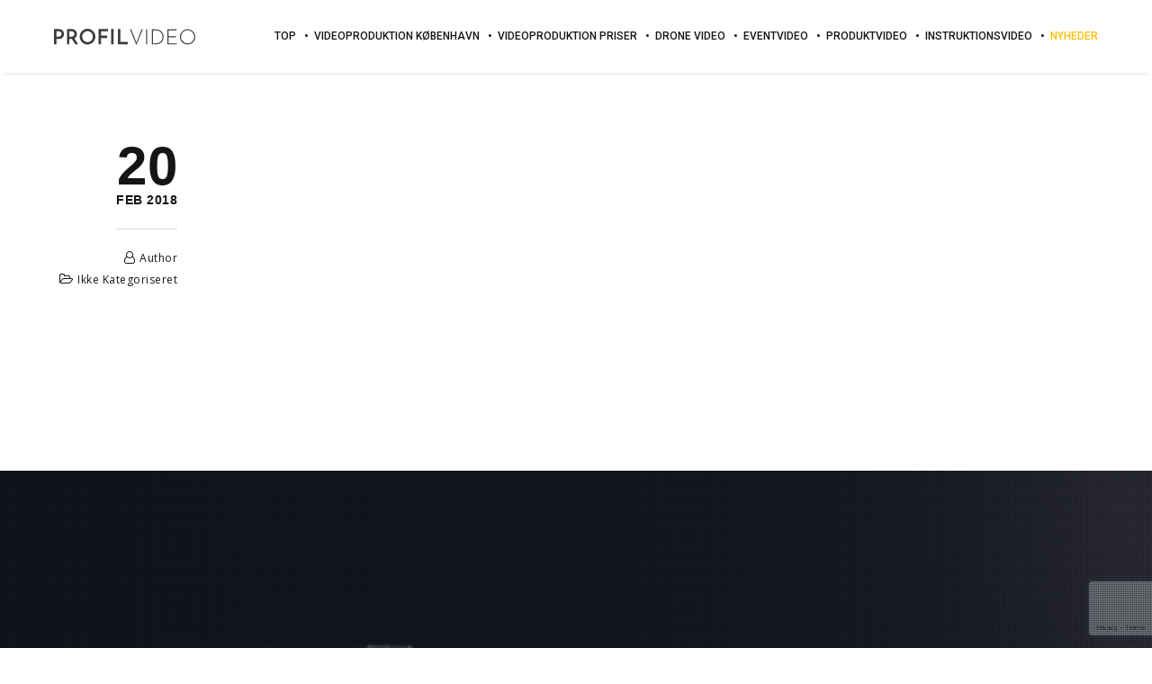

--- FILE ---
content_type: text/html; charset=UTF-8
request_url: https://profil-video.dk/profilvideo-til-restaurant/
body_size: 20904
content:
<!DOCTYPE html>
<html lang="da-DK" class="ut-no-js">
<!--
##########################################################################################

BROOKLYN THEME BY UNITED THEMES™

DESIGNED BY MARCEL MOERKENS
DEVELOPED BY MARCEL MOERKENS & MATTHIAS NETTEKOVEN 

© 2017 BROOKLYN THEME
POWERED BY UNITED THEMES™ 
ALL RIGHTS RESERVED

UNITED THEMES™  
WEB DEVELOPMENT FORGE EST.2011
WWW.UNITEDTHEMES.COM

Version: 4.5.3.3

##########################################################################################
-->
<head>
    <meta charset="UTF-8">
    <meta name="viewport" content="width=device-width, initial-scale=1, minimum-scale=1, maximum-scale=1">
    
        
        
    		
        <!-- Title -->
        <title>Profilvideo til restaurant - Videoproduktion København</title>

	    
    <!-- RSS & Pingbacks -->
	<link rel="pingback" href="https://profil-video.dk/xmlrpc.php" />
    <link rel="profile" href="https://gmpg.org/xfn/11">
    
    <!-- Favicon -->
	        
                        
        <link rel="shortcut&#x20;icon" href="https://b06cae12b31f51433640115c9a077269ada327d5.web26.temporaryurl.org/wp-content/themes/brooklyn/images/default/fav-32.png" type="image/png" />
        <link rel="icon" href="https://b06cae12b31f51433640115c9a077269ada327d5.web26.temporaryurl.org/wp-content/themes/brooklyn/images/default/fav-32.png" type="image/png" />
        
        
    <!-- Apple Touch Icons -->    
        <link rel="apple-touch-icon" href="https://b06cae12b31f51433640115c9a077269ada327d5.web26.temporaryurl.org/wp-content/themes/brooklyn/images/default/fav-57.png">
        
        <link rel="apple-touch-icon" sizes="72x72" href="https://b06cae12b31f51433640115c9a077269ada327d5.web26.temporaryurl.org/wp-content/themes/brooklyn/images/default/fav-72.png" />
        
        <link rel="apple-touch-icon" sizes="114x114" href="https://b06cae12b31f51433640115c9a077269ada327d5.web26.temporaryurl.org/wp-content/themes/brooklyn/images/default/fav-114.png" />
        
        <link rel="apple-touch-icon" sizes="144x144" href="https://b06cae12b31f51433640115c9a077269ada327d5.web26.temporaryurl.org/wp-content/themes/brooklyn/images/default/fav-144.png" />
            
    <!--[if lt IE 9]>
		<script src="https://html5shiv.googlecode.com/svn/trunk/html5.js"></script>
	<![endif]--> 
    	
    <meta name='robots' content='index, follow, max-image-preview:large, max-snippet:-1, max-video-preview:-1' />

	<!-- This site is optimized with the Yoast SEO plugin v20.9 - https://yoast.com/wordpress/plugins/seo/ -->
	<title>Profilvideo til restaurant - Videoproduktion København</title>
	<link rel="canonical" href="https://profil-video.dk/profilvideo-til-restaurant/" />
	<meta property="og:locale" content="da_DK" />
	<meta property="og:type" content="article" />
	<meta property="og:title" content="Profilvideo til restaurant - Videoproduktion København" />
	<meta property="og:url" content="https://profil-video.dk/profilvideo-til-restaurant/" />
	<meta property="og:site_name" content="Videoproduktion København" />
	<meta property="article:published_time" content="2018-02-20T10:06:55+00:00" />
	<meta property="article:modified_time" content="2018-02-20T12:02:33+00:00" />
	<meta name="author" content="author" />
	<meta name="twitter:card" content="summary_large_image" />
	<meta name="twitter:label1" content="Skrevet af" />
	<meta name="twitter:data1" content="author" />
	<script type="application/ld+json" class="yoast-schema-graph">{"@context":"https://schema.org","@graph":[{"@type":"WebPage","@id":"https://profil-video.dk/profilvideo-til-restaurant/","url":"https://profil-video.dk/profilvideo-til-restaurant/","name":"Profilvideo til restaurant - Videoproduktion København","isPartOf":{"@id":"https://profil-video.dk/#website"},"datePublished":"2018-02-20T10:06:55+00:00","dateModified":"2018-02-20T12:02:33+00:00","author":{"@id":"https://profil-video.dk/#/schema/person/f36445d45eb0f7abb1274ed9eab80c79"},"breadcrumb":{"@id":"https://profil-video.dk/profilvideo-til-restaurant/#breadcrumb"},"inLanguage":"da-DK","potentialAction":[{"@type":"ReadAction","target":["https://profil-video.dk/profilvideo-til-restaurant/"]}]},{"@type":"BreadcrumbList","@id":"https://profil-video.dk/profilvideo-til-restaurant/#breadcrumb","itemListElement":[{"@type":"ListItem","position":1,"name":"Hjem","item":"https://profil-video.dk/"},{"@type":"ListItem","position":2,"name":"Nyheder","item":"https://profil-video.dk/nyheder/"},{"@type":"ListItem","position":3,"name":"Profilvideo til restaurant"}]},{"@type":"WebSite","@id":"https://profil-video.dk/#website","url":"https://profil-video.dk/","name":"Videoproduktion København","description":"Videoproduktion København","potentialAction":[{"@type":"SearchAction","target":{"@type":"EntryPoint","urlTemplate":"https://profil-video.dk/?s={search_term_string}"},"query-input":"required name=search_term_string"}],"inLanguage":"da-DK"},{"@type":"Person","@id":"https://profil-video.dk/#/schema/person/f36445d45eb0f7abb1274ed9eab80c79","name":"author","image":{"@type":"ImageObject","inLanguage":"da-DK","@id":"https://profil-video.dk/#/schema/person/image/","url":"https://secure.gravatar.com/avatar/6f0ebb6b2dad53df35dfbbd6421f7663?s=96&d=mm&r=g","contentUrl":"https://secure.gravatar.com/avatar/6f0ebb6b2dad53df35dfbbd6421f7663?s=96&d=mm&r=g","caption":"author"},"url":"https://profil-video.dk/author/author/"}]}</script>
	<!-- / Yoast SEO plugin. -->


<link rel='dns-prefetch' href='//fonts.googleapis.com' />
<link rel="alternate" type="application/rss+xml" title="Videoproduktion København &raquo; Feed" href="https://profil-video.dk/feed/" />
<link rel="alternate" type="application/rss+xml" title="Videoproduktion København &raquo;-kommentar-feed" href="https://profil-video.dk/comments/feed/" />
<link rel="alternate" type="application/rss+xml" title="Videoproduktion København &raquo; Profilvideo til restaurant-kommentar-feed" href="https://profil-video.dk/profilvideo-til-restaurant/feed/" />
		<!-- This site uses the Google Analytics by MonsterInsights plugin v8.16 - Using Analytics tracking - https://www.monsterinsights.com/ -->
							<script src="//www.googletagmanager.com/gtag/js?id=UA-75377926-13"  data-cfasync="false" data-wpfc-render="false" type="text/javascript" async></script>
			<script data-cfasync="false" data-wpfc-render="false" type="text/javascript">
				var mi_version = '8.16';
				var mi_track_user = true;
				var mi_no_track_reason = '';
				
								var disableStrs = [
															'ga-disable-UA-75377926-13',
									];

				/* Function to detect opted out users */
				function __gtagTrackerIsOptedOut() {
					for (var index = 0; index < disableStrs.length; index++) {
						if (document.cookie.indexOf(disableStrs[index] + '=true') > -1) {
							return true;
						}
					}

					return false;
				}

				/* Disable tracking if the opt-out cookie exists. */
				if (__gtagTrackerIsOptedOut()) {
					for (var index = 0; index < disableStrs.length; index++) {
						window[disableStrs[index]] = true;
					}
				}

				/* Opt-out function */
				function __gtagTrackerOptout() {
					for (var index = 0; index < disableStrs.length; index++) {
						document.cookie = disableStrs[index] + '=true; expires=Thu, 31 Dec 2099 23:59:59 UTC; path=/';
						window[disableStrs[index]] = true;
					}
				}

				if ('undefined' === typeof gaOptout) {
					function gaOptout() {
						__gtagTrackerOptout();
					}
				}
								window.dataLayer = window.dataLayer || [];

				window.MonsterInsightsDualTracker = {
					helpers: {},
					trackers: {},
				};
				if (mi_track_user) {
					function __gtagDataLayer() {
						dataLayer.push(arguments);
					}

					function __gtagTracker(type, name, parameters) {
						if (!parameters) {
							parameters = {};
						}

						if (parameters.send_to) {
							__gtagDataLayer.apply(null, arguments);
							return;
						}

						if (type === 'event') {
							
														parameters.send_to = monsterinsights_frontend.ua;
							__gtagDataLayer(type, name, parameters);
													} else {
							__gtagDataLayer.apply(null, arguments);
						}
					}

					__gtagTracker('js', new Date());
					__gtagTracker('set', {
						'developer_id.dZGIzZG': true,
											});
															__gtagTracker('config', 'UA-75377926-13', {"forceSSL":"true","anonymize_ip":"true"} );
										window.gtag = __gtagTracker;										(function () {
						/* https://developers.google.com/analytics/devguides/collection/analyticsjs/ */
						/* ga and __gaTracker compatibility shim. */
						var noopfn = function () {
							return null;
						};
						var newtracker = function () {
							return new Tracker();
						};
						var Tracker = function () {
							return null;
						};
						var p = Tracker.prototype;
						p.get = noopfn;
						p.set = noopfn;
						p.send = function () {
							var args = Array.prototype.slice.call(arguments);
							args.unshift('send');
							__gaTracker.apply(null, args);
						};
						var __gaTracker = function () {
							var len = arguments.length;
							if (len === 0) {
								return;
							}
							var f = arguments[len - 1];
							if (typeof f !== 'object' || f === null || typeof f.hitCallback !== 'function') {
								if ('send' === arguments[0]) {
									var hitConverted, hitObject = false, action;
									if ('event' === arguments[1]) {
										if ('undefined' !== typeof arguments[3]) {
											hitObject = {
												'eventAction': arguments[3],
												'eventCategory': arguments[2],
												'eventLabel': arguments[4],
												'value': arguments[5] ? arguments[5] : 1,
											}
										}
									}
									if ('pageview' === arguments[1]) {
										if ('undefined' !== typeof arguments[2]) {
											hitObject = {
												'eventAction': 'page_view',
												'page_path': arguments[2],
											}
										}
									}
									if (typeof arguments[2] === 'object') {
										hitObject = arguments[2];
									}
									if (typeof arguments[5] === 'object') {
										Object.assign(hitObject, arguments[5]);
									}
									if ('undefined' !== typeof arguments[1].hitType) {
										hitObject = arguments[1];
										if ('pageview' === hitObject.hitType) {
											hitObject.eventAction = 'page_view';
										}
									}
									if (hitObject) {
										action = 'timing' === arguments[1].hitType ? 'timing_complete' : hitObject.eventAction;
										hitConverted = mapArgs(hitObject);
										__gtagTracker('event', action, hitConverted);
									}
								}
								return;
							}

							function mapArgs(args) {
								var arg, hit = {};
								var gaMap = {
									'eventCategory': 'event_category',
									'eventAction': 'event_action',
									'eventLabel': 'event_label',
									'eventValue': 'event_value',
									'nonInteraction': 'non_interaction',
									'timingCategory': 'event_category',
									'timingVar': 'name',
									'timingValue': 'value',
									'timingLabel': 'event_label',
									'page': 'page_path',
									'location': 'page_location',
									'title': 'page_title',
								};
								for (arg in args) {
																		if (!(!args.hasOwnProperty(arg) || !gaMap.hasOwnProperty(arg))) {
										hit[gaMap[arg]] = args[arg];
									} else {
										hit[arg] = args[arg];
									}
								}
								return hit;
							}

							try {
								f.hitCallback();
							} catch (ex) {
							}
						};
						__gaTracker.create = newtracker;
						__gaTracker.getByName = newtracker;
						__gaTracker.getAll = function () {
							return [];
						};
						__gaTracker.remove = noopfn;
						__gaTracker.loaded = true;
						window['__gaTracker'] = __gaTracker;
					})();
									} else {
										console.log("");
					(function () {
						function __gtagTracker() {
							return null;
						}

						window['__gtagTracker'] = __gtagTracker;
						window['gtag'] = __gtagTracker;
					})();
									}
			</script>
				<!-- / Google Analytics by MonsterInsights -->
		<script type="text/javascript">
window._wpemojiSettings = {"baseUrl":"https:\/\/s.w.org\/images\/core\/emoji\/14.0.0\/72x72\/","ext":".png","svgUrl":"https:\/\/s.w.org\/images\/core\/emoji\/14.0.0\/svg\/","svgExt":".svg","source":{"concatemoji":"https:\/\/profil-video.dk\/wp-includes\/js\/wp-emoji-release.min.js?ver=6.2.8"}};
/*! This file is auto-generated */
!function(e,a,t){var n,r,o,i=a.createElement("canvas"),p=i.getContext&&i.getContext("2d");function s(e,t){p.clearRect(0,0,i.width,i.height),p.fillText(e,0,0);e=i.toDataURL();return p.clearRect(0,0,i.width,i.height),p.fillText(t,0,0),e===i.toDataURL()}function c(e){var t=a.createElement("script");t.src=e,t.defer=t.type="text/javascript",a.getElementsByTagName("head")[0].appendChild(t)}for(o=Array("flag","emoji"),t.supports={everything:!0,everythingExceptFlag:!0},r=0;r<o.length;r++)t.supports[o[r]]=function(e){if(p&&p.fillText)switch(p.textBaseline="top",p.font="600 32px Arial",e){case"flag":return s("\ud83c\udff3\ufe0f\u200d\u26a7\ufe0f","\ud83c\udff3\ufe0f\u200b\u26a7\ufe0f")?!1:!s("\ud83c\uddfa\ud83c\uddf3","\ud83c\uddfa\u200b\ud83c\uddf3")&&!s("\ud83c\udff4\udb40\udc67\udb40\udc62\udb40\udc65\udb40\udc6e\udb40\udc67\udb40\udc7f","\ud83c\udff4\u200b\udb40\udc67\u200b\udb40\udc62\u200b\udb40\udc65\u200b\udb40\udc6e\u200b\udb40\udc67\u200b\udb40\udc7f");case"emoji":return!s("\ud83e\udef1\ud83c\udffb\u200d\ud83e\udef2\ud83c\udfff","\ud83e\udef1\ud83c\udffb\u200b\ud83e\udef2\ud83c\udfff")}return!1}(o[r]),t.supports.everything=t.supports.everything&&t.supports[o[r]],"flag"!==o[r]&&(t.supports.everythingExceptFlag=t.supports.everythingExceptFlag&&t.supports[o[r]]);t.supports.everythingExceptFlag=t.supports.everythingExceptFlag&&!t.supports.flag,t.DOMReady=!1,t.readyCallback=function(){t.DOMReady=!0},t.supports.everything||(n=function(){t.readyCallback()},a.addEventListener?(a.addEventListener("DOMContentLoaded",n,!1),e.addEventListener("load",n,!1)):(e.attachEvent("onload",n),a.attachEvent("onreadystatechange",function(){"complete"===a.readyState&&t.readyCallback()})),(e=t.source||{}).concatemoji?c(e.concatemoji):e.wpemoji&&e.twemoji&&(c(e.twemoji),c(e.wpemoji)))}(window,document,window._wpemojiSettings);
</script>
<style type="text/css">
img.wp-smiley,
img.emoji {
	display: inline !important;
	border: none !important;
	box-shadow: none !important;
	height: 1em !important;
	width: 1em !important;
	margin: 0 0.07em !important;
	vertical-align: -0.1em !important;
	background: none !important;
	padding: 0 !important;
}
</style>
	<link rel='stylesheet' id='ut-table-css' href='https://profil-video.dk/wp-content/themes/brooklyn/css/ut.table.style.min.css?ver=6.2.8' type='text/css' media='all' />
<link rel='stylesheet' id='ut-responsive-grid-css' href='https://profil-video.dk/wp-content/plugins/ut-shortcodes/css/ut-responsive-grid.min.css?ver=6.2.8' type='text/css' media='all' />
<link rel='stylesheet' id='ut-animate-css' href='https://profil-video.dk/wp-content/plugins/ut-shortcodes/css/ut.animate.min.css?ver=6.2.8' type='text/css' media='all' />
<link rel='stylesheet' id='ut-elastislide-css' href='https://profil-video.dk/wp-content/themes/brooklyn/css/ut.elastislide.min.css?ver=6.2.8' type='text/css' media='all' />
<link rel='stylesheet' id='ut-fancyrotator-css' href='https://profil-video.dk/wp-content/plugins/ut-shortcodes/css/ut.fancyrotator.min.css?ver=6.2.8' type='text/css' media='all' />
<link rel='stylesheet' id='ut-shortcodes-css' href='https://profil-video.dk/wp-content/themes/brooklyn/css/ut.shortcode.min.css?ver=6.2.8' type='text/css' media='all' />
<link rel='stylesheet' id='js_composer_front-css' href='https://profil-video.dk/wp-content/plugins/js_composer/assets/css/js_composer.min.css?ver=6.13.0' type='text/css' media='all' />
<link rel='stylesheet' id='ut-bklynicons-css' href='https://profil-video.dk/wp-content/plugins/ut-shortcodes/css/bklynicons/bklynicons.css?ver=6.2.8' type='text/css' media='all' />
<link rel='stylesheet' id='ut-vc-shortcodes-css' href='https://profil-video.dk/wp-content/themes/brooklyn/css/ut.vc.shortcodes.min.css?ver=4.5.2' type='text/css' media='all' />
<link rel='stylesheet' id='ut-twitter-css' href='https://profil-video.dk/wp-content/plugins/ut-twitter/css/ut.twitter.css?ver=6.2.8' type='text/css' media='all' />
<link rel='stylesheet' id='wp-block-library-css' href='https://profil-video.dk/wp-includes/css/dist/block-library/style.min.css?ver=6.2.8' type='text/css' media='all' />
<link rel='stylesheet' id='classic-theme-styles-css' href='https://profil-video.dk/wp-includes/css/classic-themes.min.css?ver=6.2.8' type='text/css' media='all' />
<style id='global-styles-inline-css' type='text/css'>
body{--wp--preset--color--black: #000000;--wp--preset--color--cyan-bluish-gray: #abb8c3;--wp--preset--color--white: #ffffff;--wp--preset--color--pale-pink: #f78da7;--wp--preset--color--vivid-red: #cf2e2e;--wp--preset--color--luminous-vivid-orange: #ff6900;--wp--preset--color--luminous-vivid-amber: #fcb900;--wp--preset--color--light-green-cyan: #7bdcb5;--wp--preset--color--vivid-green-cyan: #00d084;--wp--preset--color--pale-cyan-blue: #8ed1fc;--wp--preset--color--vivid-cyan-blue: #0693e3;--wp--preset--color--vivid-purple: #9b51e0;--wp--preset--gradient--vivid-cyan-blue-to-vivid-purple: linear-gradient(135deg,rgba(6,147,227,1) 0%,rgb(155,81,224) 100%);--wp--preset--gradient--light-green-cyan-to-vivid-green-cyan: linear-gradient(135deg,rgb(122,220,180) 0%,rgb(0,208,130) 100%);--wp--preset--gradient--luminous-vivid-amber-to-luminous-vivid-orange: linear-gradient(135deg,rgba(252,185,0,1) 0%,rgba(255,105,0,1) 100%);--wp--preset--gradient--luminous-vivid-orange-to-vivid-red: linear-gradient(135deg,rgba(255,105,0,1) 0%,rgb(207,46,46) 100%);--wp--preset--gradient--very-light-gray-to-cyan-bluish-gray: linear-gradient(135deg,rgb(238,238,238) 0%,rgb(169,184,195) 100%);--wp--preset--gradient--cool-to-warm-spectrum: linear-gradient(135deg,rgb(74,234,220) 0%,rgb(151,120,209) 20%,rgb(207,42,186) 40%,rgb(238,44,130) 60%,rgb(251,105,98) 80%,rgb(254,248,76) 100%);--wp--preset--gradient--blush-light-purple: linear-gradient(135deg,rgb(255,206,236) 0%,rgb(152,150,240) 100%);--wp--preset--gradient--blush-bordeaux: linear-gradient(135deg,rgb(254,205,165) 0%,rgb(254,45,45) 50%,rgb(107,0,62) 100%);--wp--preset--gradient--luminous-dusk: linear-gradient(135deg,rgb(255,203,112) 0%,rgb(199,81,192) 50%,rgb(65,88,208) 100%);--wp--preset--gradient--pale-ocean: linear-gradient(135deg,rgb(255,245,203) 0%,rgb(182,227,212) 50%,rgb(51,167,181) 100%);--wp--preset--gradient--electric-grass: linear-gradient(135deg,rgb(202,248,128) 0%,rgb(113,206,126) 100%);--wp--preset--gradient--midnight: linear-gradient(135deg,rgb(2,3,129) 0%,rgb(40,116,252) 100%);--wp--preset--duotone--dark-grayscale: url('#wp-duotone-dark-grayscale');--wp--preset--duotone--grayscale: url('#wp-duotone-grayscale');--wp--preset--duotone--purple-yellow: url('#wp-duotone-purple-yellow');--wp--preset--duotone--blue-red: url('#wp-duotone-blue-red');--wp--preset--duotone--midnight: url('#wp-duotone-midnight');--wp--preset--duotone--magenta-yellow: url('#wp-duotone-magenta-yellow');--wp--preset--duotone--purple-green: url('#wp-duotone-purple-green');--wp--preset--duotone--blue-orange: url('#wp-duotone-blue-orange');--wp--preset--font-size--small: 13px;--wp--preset--font-size--medium: 20px;--wp--preset--font-size--large: 36px;--wp--preset--font-size--x-large: 42px;--wp--preset--spacing--20: 0.44rem;--wp--preset--spacing--30: 0.67rem;--wp--preset--spacing--40: 1rem;--wp--preset--spacing--50: 1.5rem;--wp--preset--spacing--60: 2.25rem;--wp--preset--spacing--70: 3.38rem;--wp--preset--spacing--80: 5.06rem;--wp--preset--shadow--natural: 6px 6px 9px rgba(0, 0, 0, 0.2);--wp--preset--shadow--deep: 12px 12px 50px rgba(0, 0, 0, 0.4);--wp--preset--shadow--sharp: 6px 6px 0px rgba(0, 0, 0, 0.2);--wp--preset--shadow--outlined: 6px 6px 0px -3px rgba(255, 255, 255, 1), 6px 6px rgba(0, 0, 0, 1);--wp--preset--shadow--crisp: 6px 6px 0px rgba(0, 0, 0, 1);}:where(.is-layout-flex){gap: 0.5em;}body .is-layout-flow > .alignleft{float: left;margin-inline-start: 0;margin-inline-end: 2em;}body .is-layout-flow > .alignright{float: right;margin-inline-start: 2em;margin-inline-end: 0;}body .is-layout-flow > .aligncenter{margin-left: auto !important;margin-right: auto !important;}body .is-layout-constrained > .alignleft{float: left;margin-inline-start: 0;margin-inline-end: 2em;}body .is-layout-constrained > .alignright{float: right;margin-inline-start: 2em;margin-inline-end: 0;}body .is-layout-constrained > .aligncenter{margin-left: auto !important;margin-right: auto !important;}body .is-layout-constrained > :where(:not(.alignleft):not(.alignright):not(.alignfull)){max-width: var(--wp--style--global--content-size);margin-left: auto !important;margin-right: auto !important;}body .is-layout-constrained > .alignwide{max-width: var(--wp--style--global--wide-size);}body .is-layout-flex{display: flex;}body .is-layout-flex{flex-wrap: wrap;align-items: center;}body .is-layout-flex > *{margin: 0;}:where(.wp-block-columns.is-layout-flex){gap: 2em;}.has-black-color{color: var(--wp--preset--color--black) !important;}.has-cyan-bluish-gray-color{color: var(--wp--preset--color--cyan-bluish-gray) !important;}.has-white-color{color: var(--wp--preset--color--white) !important;}.has-pale-pink-color{color: var(--wp--preset--color--pale-pink) !important;}.has-vivid-red-color{color: var(--wp--preset--color--vivid-red) !important;}.has-luminous-vivid-orange-color{color: var(--wp--preset--color--luminous-vivid-orange) !important;}.has-luminous-vivid-amber-color{color: var(--wp--preset--color--luminous-vivid-amber) !important;}.has-light-green-cyan-color{color: var(--wp--preset--color--light-green-cyan) !important;}.has-vivid-green-cyan-color{color: var(--wp--preset--color--vivid-green-cyan) !important;}.has-pale-cyan-blue-color{color: var(--wp--preset--color--pale-cyan-blue) !important;}.has-vivid-cyan-blue-color{color: var(--wp--preset--color--vivid-cyan-blue) !important;}.has-vivid-purple-color{color: var(--wp--preset--color--vivid-purple) !important;}.has-black-background-color{background-color: var(--wp--preset--color--black) !important;}.has-cyan-bluish-gray-background-color{background-color: var(--wp--preset--color--cyan-bluish-gray) !important;}.has-white-background-color{background-color: var(--wp--preset--color--white) !important;}.has-pale-pink-background-color{background-color: var(--wp--preset--color--pale-pink) !important;}.has-vivid-red-background-color{background-color: var(--wp--preset--color--vivid-red) !important;}.has-luminous-vivid-orange-background-color{background-color: var(--wp--preset--color--luminous-vivid-orange) !important;}.has-luminous-vivid-amber-background-color{background-color: var(--wp--preset--color--luminous-vivid-amber) !important;}.has-light-green-cyan-background-color{background-color: var(--wp--preset--color--light-green-cyan) !important;}.has-vivid-green-cyan-background-color{background-color: var(--wp--preset--color--vivid-green-cyan) !important;}.has-pale-cyan-blue-background-color{background-color: var(--wp--preset--color--pale-cyan-blue) !important;}.has-vivid-cyan-blue-background-color{background-color: var(--wp--preset--color--vivid-cyan-blue) !important;}.has-vivid-purple-background-color{background-color: var(--wp--preset--color--vivid-purple) !important;}.has-black-border-color{border-color: var(--wp--preset--color--black) !important;}.has-cyan-bluish-gray-border-color{border-color: var(--wp--preset--color--cyan-bluish-gray) !important;}.has-white-border-color{border-color: var(--wp--preset--color--white) !important;}.has-pale-pink-border-color{border-color: var(--wp--preset--color--pale-pink) !important;}.has-vivid-red-border-color{border-color: var(--wp--preset--color--vivid-red) !important;}.has-luminous-vivid-orange-border-color{border-color: var(--wp--preset--color--luminous-vivid-orange) !important;}.has-luminous-vivid-amber-border-color{border-color: var(--wp--preset--color--luminous-vivid-amber) !important;}.has-light-green-cyan-border-color{border-color: var(--wp--preset--color--light-green-cyan) !important;}.has-vivid-green-cyan-border-color{border-color: var(--wp--preset--color--vivid-green-cyan) !important;}.has-pale-cyan-blue-border-color{border-color: var(--wp--preset--color--pale-cyan-blue) !important;}.has-vivid-cyan-blue-border-color{border-color: var(--wp--preset--color--vivid-cyan-blue) !important;}.has-vivid-purple-border-color{border-color: var(--wp--preset--color--vivid-purple) !important;}.has-vivid-cyan-blue-to-vivid-purple-gradient-background{background: var(--wp--preset--gradient--vivid-cyan-blue-to-vivid-purple) !important;}.has-light-green-cyan-to-vivid-green-cyan-gradient-background{background: var(--wp--preset--gradient--light-green-cyan-to-vivid-green-cyan) !important;}.has-luminous-vivid-amber-to-luminous-vivid-orange-gradient-background{background: var(--wp--preset--gradient--luminous-vivid-amber-to-luminous-vivid-orange) !important;}.has-luminous-vivid-orange-to-vivid-red-gradient-background{background: var(--wp--preset--gradient--luminous-vivid-orange-to-vivid-red) !important;}.has-very-light-gray-to-cyan-bluish-gray-gradient-background{background: var(--wp--preset--gradient--very-light-gray-to-cyan-bluish-gray) !important;}.has-cool-to-warm-spectrum-gradient-background{background: var(--wp--preset--gradient--cool-to-warm-spectrum) !important;}.has-blush-light-purple-gradient-background{background: var(--wp--preset--gradient--blush-light-purple) !important;}.has-blush-bordeaux-gradient-background{background: var(--wp--preset--gradient--blush-bordeaux) !important;}.has-luminous-dusk-gradient-background{background: var(--wp--preset--gradient--luminous-dusk) !important;}.has-pale-ocean-gradient-background{background: var(--wp--preset--gradient--pale-ocean) !important;}.has-electric-grass-gradient-background{background: var(--wp--preset--gradient--electric-grass) !important;}.has-midnight-gradient-background{background: var(--wp--preset--gradient--midnight) !important;}.has-small-font-size{font-size: var(--wp--preset--font-size--small) !important;}.has-medium-font-size{font-size: var(--wp--preset--font-size--medium) !important;}.has-large-font-size{font-size: var(--wp--preset--font-size--large) !important;}.has-x-large-font-size{font-size: var(--wp--preset--font-size--x-large) !important;}
.wp-block-navigation a:where(:not(.wp-element-button)){color: inherit;}
:where(.wp-block-columns.is-layout-flex){gap: 2em;}
.wp-block-pullquote{font-size: 1.5em;line-height: 1.6;}
</style>
<link rel='stylesheet' id='contact-form-7-css' href='https://profil-video.dk/wp-content/plugins/contact-form-7/includes/css/styles.css?ver=5.7.7' type='text/css' media='all' />
<link rel='stylesheet' id='ut_body_font_type-css' href='//fonts.googleapis.com/css?family=Open+Sans%3A400&#038;subset=latin&#038;ver=6.2.8' type='text/css' media='all' />
<link rel='stylesheet' id='ut_blockquote_font_type-css' href='//fonts.googleapis.com/css?family=Peralta%3A400&#038;subset=latin&#038;ver=6.2.8' type='text/css' media='all' />
<link rel='stylesheet' id='ut_front_hero_font_type-css' href='//fonts.googleapis.com/css?family=Josefin+Sans%3A700&#038;subset=latin&#038;ver=6.2.8' type='text/css' media='all' />
<link rel='stylesheet' id='ut_front_catchphrase_top_font_type-css' href='//fonts.googleapis.com/css?family=Josefin+Sans%3A&#038;ver=6.2.8' type='text/css' media='all' />
<link rel='stylesheet' id='ut_blog_hero_font_type-css' href='//fonts.googleapis.com/css?family=Oswald%3A700&#038;subset=latin&#038;ver=6.2.8' type='text/css' media='all' />
<link rel='stylesheet' id='ut_global_lead_font_type-css' href='//fonts.googleapis.com/css?family=Roboto%3A400&#038;subset=latin&#038;ver=6.2.8' type='text/css' media='all' />
<link rel='stylesheet' id='ut_global_h3_font_type-css' href='//fonts.googleapis.com/css?family=Josefin+Sans%3A600&#038;subset=latin&#038;ver=6.2.8' type='text/css' media='all' />
<link rel='stylesheet' id='ut_global_portfolio_title_font_type-css' href='//fonts.googleapis.com/css?family=Oswald%3A700&#038;ver=6.2.8' type='text/css' media='all' />
<link rel='stylesheet' id='ut_global_navigation_font_type-css' href='//fonts.googleapis.com/css?family=Roboto%3A500&#038;subset=latin&#038;ver=6.2.8' type='text/css' media='all' />
<link rel='stylesheet' id='ut-main-font-face-css' href='https://profil-video.dk/wp-content/themes/brooklyn/css/ut-fontface.min.css?ver=6.2.8' type='text/css' media='all' />
<link rel='stylesheet' id='ut-fontawesome-css' href='https://profil-video.dk/wp-content/themes/brooklyn/css/font-awesome.min.css?ver=6.2.8' type='text/css' media='all' />
<link rel='stylesheet' id='ut-superfish-css' href='https://profil-video.dk/wp-content/themes/brooklyn/css/ut-superfish.min.css?ver=6.2.8' type='text/css' media='all' />
<link rel='stylesheet' id='ut-flexslider-css' href='https://profil-video.dk/wp-content/themes/brooklyn/css/flexslider.min.css?ver=6.2.8' type='text/css' media='all' />
<link rel='stylesheet' id='ut-lightgallery-css' href='https://profil-video.dk/wp-content/themes/brooklyn/assets/vendor/lightGallery/css/lightgallery.min.css?ver=6.2.8' type='text/css' media='all' />
<link rel='stylesheet' id='ut-main-style-css' href='https://profil-video.dk/wp-content/themes/brooklyn/style.css?ver=4.5.3.3' type='text/css' media='all' />
<script type='text/javascript' src='https://profil-video.dk/wp-content/plugins/google-analytics-for-wordpress/assets/js/frontend-gtag.min.js?ver=8.16' id='monsterinsights-frontend-script-js'></script>
<script data-cfasync="false" data-wpfc-render="false" type="text/javascript" id='monsterinsights-frontend-script-js-extra'>/* <![CDATA[ */
var monsterinsights_frontend = {"js_events_tracking":"true","download_extensions":"doc,pdf,ppt,zip,xls,docx,pptx,xlsx","inbound_paths":"[]","home_url":"https:\/\/profil-video.dk","hash_tracking":"false","ua":"UA-75377926-13","v4_id":""};/* ]]> */
</script>
<script type='text/javascript' src='https://profil-video.dk/wp-includes/js/jquery/jquery.min.js?ver=3.6.4' id='jquery-core-js'></script>
<script type='text/javascript' src='https://profil-video.dk/wp-includes/js/jquery/jquery-migrate.min.js?ver=3.4.0' id='jquery-migrate-js'></script>
<script type='text/javascript' src='https://profil-video.dk/wp-content/plugins/ut-shortcodes/js/plugins/modernizr/modernizr.min.js?ver=2.6.2' id='modernizr-js'></script>
<script type='text/javascript' src='https://profil-video.dk/wp-content/plugins/ut-shortcodes/js/plugins/elastislider/jquery.elastislide.min.js?ver=6.2.8' id='ut-elastislider-js-js'></script>
<script type='text/javascript' src='https://profil-video.dk/wp-content/themes/brooklyn/js/ut-scriptlibrary.min.js?ver=4.5.3.3' id='ut-scriptlibrary-js'></script>
<link rel="https://api.w.org/" href="https://profil-video.dk/wp-json/" /><link rel="alternate" type="application/json" href="https://profil-video.dk/wp-json/wp/v2/posts/106" /><link rel="EditURI" type="application/rsd+xml" title="RSD" href="https://profil-video.dk/xmlrpc.php?rsd" />
<link rel="wlwmanifest" type="application/wlwmanifest+xml" href="https://profil-video.dk/wp-includes/wlwmanifest.xml" />
<meta name="generator" content="WordPress 6.2.8" />
<link rel='shortlink' href='https://profil-video.dk/?p=106' />
<link rel="alternate" type="application/json+oembed" href="https://profil-video.dk/wp-json/oembed/1.0/embed?url=https%3A%2F%2Fprofil-video.dk%2Fprofilvideo-til-restaurant%2F" />
<link rel="alternate" type="text/xml+oembed" href="https://profil-video.dk/wp-json/oembed/1.0/embed?url=https%3A%2F%2Fprofil-video.dk%2Fprofilvideo-til-restaurant%2F&#038;format=xml" />
		<script>
			document.documentElement.className = document.documentElement.className.replace( 'no-js', 'js' );
		</script>
				<style>
			.no-js img.lazyload { display: none; }
			figure.wp-block-image img.lazyloading { min-width: 150px; }
							.lazyload, .lazyloading { opacity: 0; }
				.lazyloaded {
					opacity: 1;
					transition: opacity 400ms;
					transition-delay: 0ms;
				}
					</style>
		<style id="ut-global-custom-css" type="text/css">::-moz-selection { background: #FFBF00; }::selection { background: #FFBF00; }a { color: #FFBF00; }.lead a,.wpb_text_column a,.ut-twitter-rotator h2 a,.ut-vc-disabled .entry-content a,.comment-content a:not(.more-link),.type-post .entry-content :not(.tags-links) a:not(.more-link):not([class*="mashicon-"]):not(.ut-slider-maximize):not(.ut-prev-gallery-slide):not(.ut-next-gallery-slide):not(.ut-owl-video-play-icon):not(.owl-item-link):not(.flex-prev):not(.flex-next):not(.ut-prev-gallery-slide):not(.ut-next-gallery-slide) {color: #151515;text-decoration: underline;font-weight: bold;}.lead a:hover,.lead a:active,.lead a:focus,.ut-twitter-rotator h2 a:hover,.ut-twitter-rotator h2 a:active,.ut-twitter-rotator h2 a:focus,.wpb_text_column a:hover,.wpb_text_column a:active,.wpb_text_column a:focus,.ut-vc-disabled .entry-content a:hover,.ut-vc-disabled .entry-content a:active,.ut-vc-disabled .entry-content a:focus,.comment-content a:not(.more-link):hover,.type-post .entry-content :not(.tags-links) a:not(.more-link):not([class*="mashicon-"]):not(.ut-prev-gallery-slide):not(.ut-next-gallery-slide):not(.ut-slider-maximize):not(.ut-owl-video-play-icon):not(.owl-item-link):not(.flex-prev):not(.flex-next):hover,.comment-content a:not(.more-link):active,.type-post .entry-content :not(.tags-links) a:not(.more-link):not([class*="mashicon-"]):not(.ut-prev-gallery-slide):not(.ut-next-gallery-slide):not(.ut-slider-maximize):not(.ut-owl-video-play-icon):not(.owl-item-link):not(.flex-prev):not(.flex-next):active,.comment-content a:not(.more-link):focus,.type-post .entry-content :not(.tags-links) a:not(.more-link):not([class*="mashicon-"]):not(.ut-prev-gallery-slide):not(.ut-next-gallery-slide):not(.ut-slider-maximize):not(.ut-owl-video-play-icon):not(.owl-item-link):not(.flex-prev):not(.flex-next):focus {color: #FFBF00; }ins, mark { background:#FFBF00; }.page-title ins,.section-title ins {background: transparent;padding: 0;color: #FFBF00;}.lead ins {color:#FFBF00; }.themecolor{ color: #FFBF00; }.lead span {color: #FFBF00; }.comment-reply-link:hover i,.comment-reply-link:active i,.comment-reply-link:focus i {color: #FFBF00; }.themecolor-bg {background:#FFBF00; }.img-hover { background:rgb(255,191,0);background:rgba(255,191,0, 0.85); }.author-avatar img,.bypostauthor .comment-avatar img,.ut-hero-meta-author .ut-entry-avatar-image img,.ut-archive-hero-avatar img {border-color: #FFBF00; }.ha-transparent #navigation ul li a:not(.bklyn-btn):hover { color: #FFBF00; }.ut-glow {color: #FFBF00;text-shadow:0 0 40px #FFBF00, 2px 2px 3px black; }.ut-language-selector a:hover { color: #FFBF00; }.ut-video-post-icon {background:#FFBF00; }.error404 .hero-btn-holder .ut-btn:hover,.error404 .hero-btn-holder .ut-btn:active,.error404 .hero-btn-holder .ut-btn:focus {background:#FFBF00;}@media (min-width: 1025px) {.site-logo img { max-height: 60px; }}@media (min-width: 1601px) {.side-site-logo img {max-width: 100%;}}.ut-header-dark .site-logo .logo a:hover { color:#FFBF00;}blockquote { border-color:#FFBF00; }blockquote span:not(.quote-right):not(.quote-left) { color:#FFBF00;}.ut-format-link:hover,.ut-format-link:active,.ut-format-link:focus {background:#FFBF00;}h1 a:hover, h2 a:hover, h3 a:hover, h4 a:hover, h5 a:hover, h6 a:hover {color:#FFBF00;}button,input[type="button"],input[type="submit"] {color: #FFF;background: #151515;font-weight: bold;}button:hover,button:focus,button:active,input[type="button"]:hover,input[type="button"]:focus,input[type="button"]:active,input[type="submit"]:hover,input[type="submit"]:focus,input[type="submit"]:active{color: #FFF;background:#FFBF00;}.ut-footer-light button:hover,.ut-footer-light button:focus,.ut-footer-light button:active,.ut-footer-light input[type="button"]:hover,.ut-footer-light input[type="button"]:focus,.ut-footer-light input[type="button"]:active,.ut-footer-light input[type="submit"]:hover,.ut-footer-light input[type="submit"]:focus,.ut-footer-light input[type="submit"]:active {background:#FFBF00;}.ut-footer-dark button, .ut-footer-dark input[type="submit"], .ut-footer-dark input[type="button"] {background:#FFBF00;}.ut-footer-custom button, .ut-footer-custom input[type="submit"], .ut-footer-custom input[type="button"] {color: #FFFFFF;background:#FFBF00;}.ut-footer-custom button:hover,.ut-footer-custom button:focus,.ut-footer-custom button:active,.ut-footer-custom input[type="button"]:hover,.ut-footer-custom input[type="button"]:focus,.ut-footer-custom input[type="button"]:active,.ut-footer-custom input[type="submit"]:hover,.ut-footer-custom input[type="submit"]:focus,.ut-footer-custom input[type="submit"]:active{color: #FFFFFF;background:#151515;}.ut-footer-light button, .ut-footer-light input[type="submit"], .ut-footer-light input[type="button"],.ut-footer-dark button, .ut-footer-dark input[type="submit"], .ut-footer-dark input[type="button"],.ut-footer-custom button, .ut-footer-custom input[type="submit"], .ut-footer-custom input[type="button"] { -webkit-border-radius:0;-moz-border-radius:0; border-radius:0;}#contact-section.light button, #contact-section.light input[type="submit"], #contact-section.light input[type="button"],.ut-hero-form.light button, .ut-hero-form.light input[type="submit"], .ut-hero-form.light input[type="button"] {background:#FFBF00;}#contact-section.dark button:hover,#contact-section.dark button:focus,#contact-section.dark button:active,#contact-section.dark input[type="button"]:hover,#contact-section.dark input[type="button"]:focus,#contact-section.dark input[type="button"]:active,#contact-section.dark input[type="submit"]:hover,#contact-section.dark input[type="submit"]:focus,#contact-section.dark input[type="submit"]:active {background:#FFBF00;}#contact-section.light button, #contact-section.light input[type="submit"], #contact-section.light input[type="button"],#contact-section.dark button, #contact-section.dark input[type="submit"], #contact-section.dark input[type="button"] {color: #151515;background:#FFBF00;}#contact-section.light button:hover,#contact-section.light button:focus,#contact-section.light button:active,#contact-section.light input[type="button"]:hover,#contact-section.light input[type="button"]:focus,#contact-section.light input[type="button"]:active,#contact-section.light input[type="submit"]:hover,#contact-section.light input[type="submit"]:focus,#contact-section.light input[type="submit"]:active,#contact-section.dark button:hover,#contact-section.dark button:focus,#contact-section.dark button:active,#contact-section.dark input[type="button"]:hover,#contact-section.dark input[type="button"]:focus,#contact-section.dark input[type="button"]:active,#contact-section.dark input[type="submit"]:hover,#contact-section.dark input[type="submit"]:focus,#contact-section.dark input[type="submit"]:active {color: #FFFFFF;background:#151515;font-weight: bold;}#contact-section.light button, #contact-section.light input[type="submit"], #contact-section.light input[type="button"],#contact-section.dark button, #contact-section.dark input[type="submit"], #contact-section.dark input[type="button"] { -webkit-border-radius:0;-moz-border-radius:0; border-radius:0;}.mejs-controls .mejs-time-rail .mejs-time-current, .mejs-controls .mejs-horizontal-volume-slider .mejs-horizontal-volume-current { background:#FFBF00 !important; }.more-link:hover i,.more-link:active i,.more-link:focus i { color:#FFBF00; }.format-link .entry-header a { background:#FFBF00 !important; }.ut-avatar-overlay { background:rgb(255,191,0); background:rgba(255,191,0, 0.85);}div.wpcf7-validation-errors { border-color:#FFBF00;}.count { color:#FFBF00; }.team-member-details { background:rgb(255,191,0);background:rgba(255,191,0, 0.85 ); }.about-icon { background:#FFBF00; }.cta-section { background:#FFBF00 !important; }.icons-ul i { color:#FFBF00; }#secondary a:hover, .page-template-templatestemplate-archive-php a:hover { color:#FFBF00; } #ut-sitebody #qLoverlay .site-logo .logo {color: #222222; }#ut-loader-logo { max-width: 189px;}#qLoverlay { background: #BDBDBD; }.ut-loading-bar-style2 .ut-loading-bar-style2-ball-effect { background-color: #222222; }.ut-loading-bar-style3-outer { border-color: #222222; }.ut-loading-bar-style-3-inner { background-color: #222222;}.ut-loader__bar4, .ut-loader__ball4 { background: #222222; }.ut-loading-bar-style5-inner { color: #222222; }#qLoverlay .ut-double-bounce1, #qLoverlay .ut-double-bounce2 {background: #222222;}.sk-cube-grid .sk-cube { background-color: #222222; }.ut-inner-overlay .ut-loading-text p { color:!important; }.ut-inner-overlay .ut-loading-text { margin-top: 20px !important; }.ut-loader-overlay { background: #BDBDBD;}body {font-family:"Open Sans"; font-weight: 400; font-size: 14px; line-height: 28px;}body { color: #333333 ;}h1 {font-family:"Josefin Sans"; font-weight: 700; font-size: 35px;}h1 {color: #151515; }h2, .ut-quote-post-block {font-family:"Josefin Sans"; font-weight: 700; font-size: 19px;}h2 {color: #151515; }h3 {font-family:"Josefin Sans"; font-weight: 600; font-size: 17px;}h3 {color: #151515; }h4 {font-family:"Oswald"; font-weight: 700; font-size: 18px;}h4 {color: #151515; }h5 {font-family:"Oswald"; font-weight: 700; font-size: 16px;}h5 {color: #151515; }h6 {font-family:"Oswald"; font-weight: 700; font-size: 14px;}h6 {color: #151515; }#ut-sitebody #primary .entry-content .widget-title{font-size:12px;}blockquote:not(.ut-parallax-quote-title):not(.ut-quote-post-block) {font-family:"Peralta"; font-weight: 400; font-size: 49px; line-height: 40px; text-transform: capitalize;}blockquote { color: #151515 ;}.single blockquote:not(.ut-parallax-quote-title), .page blockquote:not(.ut-parallax-quote-title){font-size:25px;}.lead, .dark .lead, .taxonomy-description {font-family:"Roboto"; font-weight: 400; font-size: 18px; line-height: 36px;}.lead p { color: #151515 ;}#contact-section .parallax-title, #contact-section .section-title {font-family:"Oswald"; font-weight: 700; font-size: 45px;}#contact-section .lead p {font-family:"Roboto"; font-weight: 400; font-size: 18px; line-height: 36px;}#contact-section .lead p { color: #FFFFFF ;} .lg-progress-bar .lg-progress { background-color: #FFBF00; }.lg-outer .lg-thumb-item.active, .lg-outer .lg-thumb-item:hover { border-color: #FFBF00; }.parallax-overlay-pattern.style_one { background-image: url(" https://profil-video.dk/wp-content/themes/brooklyn/images/overlay-pattern.png") !important; }.parallax-overlay-pattern.style_two { background-image: url(" https://profil-video.dk/wp-content/themes/brooklyn/images/overlay-pattern2.png") !important; }.parallax-overlay-pattern.style_three { background-image: url(" https://profil-video.dk/wp-content/themes/brooklyn/images/overlay-pattern3.png") !important; }.js #main-content section .section-content,.js #main-content section .section-header-holder {opacity:0;}@media (min-width: 1025px) {.blog #primary,.single #primary,.search #primary,.search-results #primary,.archive #primary {padding-top:80px;padding-bottom:160px; }.blog #secondary,.single #secondary {padding-top:80px;padding-bottom:160px;}.blog.has-no-hero #primary,.single.has-no-hero #primary {padding-top:160px;padding-bottom:160px;}.blog.has-no-hero #secondary,.single.has-no-hero #secondary {padding-top:160px;padding-bottom:160px;}.page #primary {padding-top:px;padding-bottom:160px; }.page #secondary {padding-top:px;padding-bottom:160px;}.page.has-no-hero #primary {padding-top:px;padding-bottom:160px;}.page.has-no-hero #secondary {padding-top:px;padding-bottom:160px;}}.ut-vc-offset-anchor-top,.ut-vc-offset-anchor-bottom {position:absolute;width: 0px;height: 0px;display: block;overflow: hidden;visibility: hidden;}.ut-vc-offset-anchor-top {top:0;left:0;}.ut-vc-offset-anchor-bottom {left:0;bottom:0px;}.ut-scroll-up-waypoint-wrap {position:relative;}.vc_section.bklyn-section-with-overlay > .vc_row {z-index: 3;}</style><style id="ut-hero-custom-css" type="text/css">#ut-sitebody:not(.ut-page-has-no-content) #ut-hero.hero { min-height: calc( 100% - 0px); height: calc( 100% - 0px); } .ut-hero-style-4 .hero-second-btn {background: #FFBF00;}.ut-hero-style-10 .hero-second-btn,.ut-hero-style-9 .hero-second-btn,.ut-hero-style-8 .hero-second-btn,.ut-hero-style-7 .hero-second-btn,.ut-hero-style-6 .hero-second-btn,.ut-hero-style-5 .hero-second-btn,.ut-hero-style-3 .hero-second-btn,.ut-hero-style-1 .hero-second-btn,.ut-hero-style-2 .hero-second-btn {border-color: #FFBF00;}.ut-hero-video-boxed.ut-hero-video-themecolor {border-color: #FFBF00;}.ut-hero-style-5 .hero-description { border-color:#FFBF00; }.hero-title span:not(.ut-word-rotator) { color:#FFBF00 !important; }.hero-title.ut-glow span:not(.ut-word-rotator) { color:#FFBF00; text-shadow: 0 0 40px #FFBF00, 2px 2px 3px black; }.hero-title.ut-glow span:not(.ut-word-rotator) span { color: #FFF;text-shadow: 0 0 40px #FFF, 2px 2px 3px black;}@media (max-width: 767px) {#ut-sitebody .hero-title { line-height:!important; }}@media (min-width: 768px) and (max-width: 1024px) {#ut-sitebody .hero-title { line-height:!important; }}#wrapper_mbYTP_ut-background-video-hero { min-width: 100% !important; }#ut-hero:not(.slider) .hero-holder { padding-top:80px; }@media (max-width: 767px) {#ut-hero:not(.slider) .hero-holder { padding-top:60px; }} .hero-down-arrow a { color: #FFF; }.hero-down-arrow a:hover, .hero-down-arrow a:focus, .hero-down-arrow a:active { color: #FFF }</style><style id="ut-navigation-custom-css" type="text/css"> #ut-sitebody #ut-mobile-menu a, #ut-sitebody #navigation ul li a {font-family:"Roboto"; font-weight: 500; font-size: 12px; text-transform: uppercase;}#ut-sitebody #navigation ul.sub-menu li > a{font-size:12px; font-weight:400; text-transform:capitalize;} #navigation ul.sub-menu { border-top-color:#FFBF00; }#ut-sitebody #navigation li a:not(.bklyn-btn):hover { color: #FFBF00; }#ut-sitebody #navigation .selected,#ut-sitebody #navigation ul li.current_page_parent:not(.ut-front-page-link) a.active,#ut-sitebody #navigation ul li.current-menu-ancestor:not(.ut-front-page-link) a.active { color: #FFBF00; } #ut-sitebody #navigation ul li a:not(.bklyn-btn):hover, #ut-sitebody #navigation ul.sub-menu li a:not(.bklyn-btn):hover { color: #FFBF00; } #ut-sitebody #navigation ul li.current-menu-item:not(.current_page_parent):not(.menu-item-object-custom) a,#ut-sitebody #navigation ul li.current_page_item:not(.current_page_parent):not(.menu-item-object-custom) a { color: #FFBF00; }#ut-sitebody #header-section.ha-transparent:not(.ut-header-has-border) {border-color: transparent;} #header-section { line-height: 80px;}.site-logo,.ut-mm-trigger,.ut-mm-button {height: 80px;line-height: 80px;} #ut-sitebody h1.logo {font-family:"Oswald"; font-weight: 700; font-size: 20px;} #header-section .site-logo { width: 100%;} </style><style id="ut-overlay-custom-css" type="text/css"> @media (min-width: 1025px) {.ut-hamburger-wrap {height: 80px;}}#ut-open-overlay-menu.ut-hamburger:hover {opacity: 0.3;} #ut-open-overlay-menu.ut-hamburger span, #ut-open-overlay-menu.ut-hamburger span::before,#ut-open-overlay-menu.ut-hamburger span::after {height: 2px;} #ut-overlay-nav ul > li { font-family: ralewaysemibold;} #ut-overlay-nav ul.sub-menu > li { letter-spacing: normal; } </style><style id="ut-mobile-navigation-custom-css" type="text/css">@media (max-width: 1024px) {.ut-mobile-menu a:hover { background:#FFBF00; }.ut-mobile-menu a:after,.ut-mm-button:hover:before, .ut-mm-trigger.active .ut-mm-button:before { color: #FFBF00;}.ut-header-light .ut-mm-button:before {color: #FFBF00;}#ut-sitebody .ut-secondary-custom-skin .ut-mm-trigger .ut-mm-button::before {color: #FFBF00; }}</style><style type="text/css">.home:not(.blog) .main-content-background {background: transparent !important;} </style><style id="ut-blog-custom-css" type="text/css">.hero-title {font-family:"Oswald"; font-weight: 700; font-size: 100px; text-transform: uppercase;}.entry-title span {color: #FFBF00; } #ut-blog-navigation { background: #FFBF00;}#ut-blog-navigation { height: 120px;} #ut-blog-navigation .fa { line-height: 120px;} #ut-blog-navigation a { color: #151515;} #ut-blog-navigation a:visited { color: #151515;} #ut-blog-navigation a:hover { color: #151515;}#ut-blog-navigation a:focus { color: #151515;} #ut-blog-navigation a:active { color: #151515;}.blog .ut-blog-classic-article .ut-quote-post-block, .blog .ut-blog-classic-article h2.entry-title, .archive .ut-blog-classic-article h2.entry-title, .search .ut-blog-classic-article h2.entry-title{font-size:25px; text-transform:uppercase;}.blog .ut-blog-mixed-large-article .ut-quote-post-block, .blog .ut-blog-mixed-large-article h2.entry-title, .archive .ut-blog-mixed-large-article h2.entry-title, .search .ut-blog-mixed-large-article h2.entry-title{font-size:25px; text-transform:uppercase;} .blog .ut-blog-grid-article .ut-quote-post-block, .blog .ut-blog-grid-article h2.entry-title, .archive .ut-blog-grid-article h2.entry-title, .search .ut-blog-grid-article h2.entry-title{font-size:22px; text-transform:uppercase;} .blog .ut-blog-list-article .ut-quote-post-block, .blog .ut-blog-list-article h2.entry-title, .archive .ut-blog-list-article h2.entry-title, .search .ut-blog-list-article h2.entry-title{font-size:22px; text-transform:uppercase;}.single-post h1.entry-title{font-size:45px;} button, input[type="button"], input[type="submit"], .dark button, .dark input[type="button"], .dark input[type="submit"],.light button, .light input[type="submit"], .light input[type="button"] { -webkit-border-radius:0;-moz-border-radius:0; border-radius:0;}pre,.wp-caption img, img[class*="wp-image-"],.ut-blog-layout-list-article-inner,.ut-blog-grid-article-inner,.ut-blog-classic-article .entry-thumbnail,.ut-blog-classic-article .ut-gallery-slider,.ut-blog-mixed-large-article-large,#commentform .comment-form-comment textarea,#commentform .comment-form-author input,#commentform .comment-form-email input,#commentform .comment-form-url input,.ut-format-link,.format-link .entry-header a,.comment-body,.ut-quote-post,.ut_widget_flickr li img {-webkit-border-radius:0;-moz-border-radius:0;border-radius:0; }.ut-quote-post {background: #FFBF00;}.format-quote .ut-quote-post-link:hover .ut-quote-post blockquote,.format-quote .ut-quote-post-link:active .ut-quote-post blockquote,.format-quote .ut-quote-post-link:focus .ut-quote-post blockquote {border-color: #FFBF00;}.single-post .ut-quote-post blockquote {border-color: #FFBF00;} .author-link:hover i {color: #FFBF00;} .author-social-links a:hover, .author-social-links a:active, .author-social-links a:focus {color: #FFBF00;} .ut-meta-post-icon {background: #FFBF00;}</style><style type="text/css">#primary { float: left ; }#ut-sitebody #secondary .widget-title,#ut-sitebody #secondary .widget-title a,#ut-sitebody #secondary .widget-title a:hover,#ut-sitebody #secondary .widget-title a:focus,#ut-sitebody #secondary .widget-title a:active,#ut-sitebody #secondary h1,#ut-sitebody #secondary h2,#ut-sitebody #secondary h3,#ut-sitebody #secondary h4,#ut-sitebody #secondary h5,#ut-sitebody #secondary h6 {color:#151515 !important;}#ut-sitebody #secondary,#ut-sitebody #secondary select,#ut-sitebody #secondary textarea,#ut-sitebody #secondary input[type="text"],#ut-sitebody #secondary input[type="tel"],#ut-sitebody #secondary input[type="email"],#ut-sitebody #secondary input[type="password"],#ut-sitebody #secondary input[type="number"],#ut-sitebody #secondary input[type="search"] {font-size:12px !important;}#ut-sitebody #secondary { line-height:24px !important;}#ut-sitebody #secondary h3.widget-title {font-family:"Oswald"; font-weight: 700; font-size: 16px;}</style><style id="ut-page-custom-css"type="text/css">#primary h1.page-title {font-family:"Oswald"; font-weight: 700; font-size: 45px;color: #151515;}#primary h1.page-title { color: #151515; }.page-header.pt-style-4 .page-title span, .page-header.pt-style-4 .parallax-title span, .pt-style-4 .section-title span { border-color: #151515; }.page-header.pt-style-5 .page-title span, .page-header.pt-style-5 .section-title span { background:#151515;-webkit-box-shadow:0 0 0 3px #151515; -moz-box-shadow:0 0 0 3px #151515; box-shadow:0 0 0 3px #151515; }.page-header.pt-style-5 .parallax-title span { color:#151515; border-color:#151515; }.page-header.pt-style-6 .page-title:after, .page-header.pt-style-6 .parallax-title:after, .page-header.pt-style-6 .section-title:after { border-color:#151515; }#primary .pt-style-2 h1.page-title:after {background-color: #151515;height: 1px;width: 30px;}#primary header.page-header.pt-style-3 span { background:#151515;-webkit-box-shadow:0 0 0 3px#151515; -moz-box-shadow:0 0 0 3px#151515; box-shadow:0 0 0 3px#151515; }#primary header.page-header.pt-style-4 span {border-width:6px;}#primary .parallax-title {font-family:"Oswald"; font-weight: 700; font-size: 45px;color: #151515;}#primary .section-title {font-family:"Oswald"; font-weight: 700; font-size: 45px;color: #151515;}#primary .pt-style-2:not(.page-header):not(.csection-title) .parallax-title:after {background-color: #151515;height: 1px;width: 30px;}#primary .pt-style-2:not(.page-header):not(.csection-title) .section-title:after {background-color: #151515;height: 1px;width: 30px;}#primary .pt-style-3:not(.page-header) .section-title span { background:#FFBF00;-webkit-box-shadow:0 0 0 3px#FFBF00; -moz-box-shadow:0 0 0 3px#FFBF00; box-shadow:0 0 0 3px#FFBF00; }.pt-style-4:not(.page-header):not(.csection-title) .page-title, .pt-style-4:not(.page-header):not(.csection-title) .parallax-title, .pt-style-4:not(.page-header):not(.csection-title) .section-title span {border-width:6px;}.pt-style-4:not(.page-header):not(.csection-title) .page-title span, .pt-style-4:not(.page-header):not(.csection-title) .parallax-title span, .pt-style-4:not(.page-header):not(.csection-title) .section-title span { border-color: #151515; }.pt-style-5:not(.page-header):not(.csection-title) .page-title span, .pt-style-5:not(.page-header):not(.csection-title) .section-title span { background:#151515;-webkit-box-shadow: 0 0 0 3px #151515; -moz-box-shadow:0 0 0 3px #151515; box-shadow:0 0 0 3px #151515; }.pt-style-5:not(.page-header):not(.csection-title) .parallax-title span { color:#151515; border-color:#151515; }.pt-style-6:not(.page-header):not(.csection-title) .page-title:after, .pt-style-6:not(.page-header):not(.csection-title) .parallax-title:after, .pt-style-6:not(.page-header):not(.csection-title) .section-title:after { border-color:#151515; }</style><style id="ut-portfolio-custom-css" type="text/css">.vc_row.vc_row-no-padding .ut-portfolio-detail .vc_row:not(.vc_row-no-padding) .vc_column_container > .vc_column-inner {padding-left: 20px;padding-right: 20px;}.ut-portfolio-detail-loader {left: calc(50% - 40px);}.portfolio-caption { background:rgb(255,191,0);background:rgba(255,191,0, 0.85); }.ut-portfolio-pagination.style_two a:hover,.ut-portfolio-pagination.style_two a.selected, .ut-portfolio-pagination.style_two a.selected:hover { background:#FFBF00 !important; }.ut-portfolio-menu.style_two li a:hover, .ut-portfolio-menu.style_two li a.selected { background:#FFBF00; }.light .ut-portfolio-menu li a:hover, .light .ut-portfolio-pagination a:hover { border-color: #FFBF00 !important; }.ut-portfolio-list li strong { color:#FFBF00 !important; }.light .ut-portfolio-menu.style_two li a.selected:hover { background:#FFBF00; }a.prev-portfolio-details:hover,a.next-portfolio-details:hover,.light a.prev-portfolio-details:hover,.light a.next-portfolio-details:hover {color:#FFBF00; } .ut-portfolio-custom-icon { width: 40px; } </style><style id="ut-shortcode-custom-css" type="text/css"> .ut-animated-image-item {text-align: inherit;display: inline-block;}.ut-animated-image-item a {position: relative;}.ut-image-gallery-item.animated img {transform: scale(1.002);} .ut-instagram-module-loading {display:none;}.ut-instagram-gallery-wrap {will-change: height;-webkit-transition: all 0.5s linear;-moz-transition: all 0.5s linear;transition: all 0.5s linear;}.ut-instagram-video-container {display:none;} .bklyn-team-member-avatar.bklyn-team-member-avatar-with-swap {position: relative;}.bklyn-team-member-avatar.bklyn-team-member-avatar-with-swap .bklyn-team-member-secondary-image {position: absolute;top:0;left:0;opacity:0;-webkit-transition: opacity 0.40s ease-in-out;-moz-transition: opacity 0.40s ease-in-out;-o-transition: opacity 0.40s ease-in-out;transition: opacity 0.40s ease-in-out;}.bklyn-team-member:hover .bklyn-team-member-secondary-image {opacity: 1;} .ut-btn.dark:hover,.ut-btn.ut-pt-btn:hover { background: #FFBF00;}.ut-btn.theme-btn {background: #FFBF00;}.ut-rated i { color: #FFBF00; }.ut-social-follow-module a:hover,.ut-social-follow-module a:active,.ut-social-follow-module a:focus {color: #FFBF00;}.ut-custom-icon-link:hover i { color: #FFBF00;}.ut-custom-icon a:hover i:first-child {color: #FFBF00;}.light .ut-bs-wrap .entry-title a:hover, .light .ut-bs-wrap a:hover .entry-title{ color: #FFBF00;}.elastislide-wrapper nav span:hover { border-color: #FFBF00;color: #FFBF00;}.ut-rq-icon-tw { color: #FFBF00; }.ut-rotate-quote .flex-direction-nav a,.ut-rotate-quote-alt .flex-direction-nav a { background:rgb(255,191,0); background:rgba(255,191,0, 0.85); }.ut-service-column h3 span{ color:#FFBF00; }.ut-social-title { color:#FFBF00; }.ut-social-link:hover .ut-social-icon { background:#FFBF00 !important; }.ut-icon-list i { color:#FFBF00; }.ut-alert.themecolor { background:#FFBF00; } .light .ut-nav-tabs li a:hover { border-color:#FFBF00 !important; }.light .ut-nav-tabs li a:hover { color:#FFBF00 !important; }.ut-skill-overlay { background:#FFBF00; }.light .ut-accordion-heading a:hover { border-color:#FFBF00 !important; }.light .ut-accordion-heading a:hover { color:#FFBF00 !important; }.ut-dropcap-one, .ut-dropcap-two { background: #FFBF00; }.vimelar-container {opacity: 0;-webkit-transition: opacity 0.35s ease-in-out;-moz-transition: opacity 0.35s ease-in-out;-o-transition: opacity 0.35s ease-in-out;transition: opacity 0.35s ease-in-out;}@media (min-width: 1025px) {.vimelar-container.ut-vimeo-loaded {opacity: 1;}}.ut-vc-images-lightbox-caption {display: none;}figure.ut-gallery-slider-caption-wrap::before {color:#FFBF00;}.member-social a:hover {color:#FFBF00; }.ut-member-style-2 .member-description .ut-member-title { color:#FFBF00; }.ut-member-style-2 .ut-so-link:hover {background: #FFBF00 !important;}.member-description-style-3 .ut-member-title { color:#FFBF00; }.ut-member-style-3 .member-social a:hover { border-color: #FFBF00;}.ut-hide-member-details:hover {color:#FFBF00; }.light .ut-hide-member-details {color:#FFBF00; } .bklyn-icon-tabs li a:hover,.bklyn-icon-tabs li.active > a, .bklyn-icon-tabs li.active > a:focus, .bklyn-icon-tabs li.active > a:hover,.bklyn-icon-tabs li.active a .bkly-icon-tab {color:#FFBF00;} .light .ut-shortcode-video-wrap .ut-video-caption { border-color:rgba(255,191,0, 1); }.light .ut-shortcode-video-wrap .ut-video-caption i { border-color:rgba(255,191,0, 0.3); }.light .ut-shortcode-video-wrap .ut-video-caption i { color:rgba(255,191,0, 0.3); }.light .ut-shortcode-video-wrap .ut-video-caption:hover i { border-color:rgba(255,191,0, 1); }.light .ut-shortcode-video-wrap .ut-video-caption:hover i { color:#FFBF00 !important; }.light .ut-shortcode-video-wrap .ut-video-caption:hover i { text-shadow: 0 0 40px #FFBF00, 2px 2px 3px black; }.light .ut-video-loading { color:#FFBF00 !important; }.light .ut-video-loading { text-shadow: 0 0 40px #FFBF00, 2px 2px 3px black; }.light .ut-video-caption-text { border-color:rgba(255,191,0, 1); } .ut-pt-featured { background: #FFBF00 !important; }.ut-pt-featured-table .ut-pt-info .fa-li{ color: #FFBF00 !important; }.ut-pt-wrap.ut-pt-wrap-style-2 .ut-pt-featured-table .ut-pt-header { background: #FFBF00; }.ut-pt-wrap-style-3 .ut-pt-info ul, .ut-pt-wrap-style-3 .ut-pt-info ul li {border-color:rgba(255,191,0, 0.1);}.ut-pt-wrap-style-3 .ut-pt-header, .ut-pt-wrap-style-3 .ut-custom-row, .ut-pt-wrap-style-3 .ut-btn.ut-pt-btn,.ut-pt-wrap-style-3 .ut-pt-featured-table .ut-btn { border-color:rgba(255,191,0, 0.1); }.ut-pt-wrap-style-3 .ut-btn { color:#FFBF00 !important; }.ut-pt-wrap-style-3 .ut-btn { text-shadow: 0 0 40px #FFBF00, 2px 2px 3px black; }.ut-pt-wrap-style-3 .ut-pt-featured-table .ut-btn { color: #FFBF00 !important; }.ut-pt-wrap-style-3 .ut-pt-featured-table .ut-btn { text-shadow: 0 0 40px #FFBF00, 2px 2px 3px black; }.ut-pt-wrap-style-3 .ut-pt-featured-table .ut-pt-title { color:#FFBF00 !important; }.ut-pt-wrap-style-3 .ut-pt-featured-table .ut-pt-title { text-shadow: 0 0 40px #FFBF00, 2px 2px 3px black; }.vc_row.vc_row-o-full-height {min-height: 100vh !important;}.vc_section[data-vc-full-width] > .ut-row-has-filled-cols:not([data-vc-full-width]) {margin-left: 20px;margin-right: 20px;}.vc_row.vc_column-gap-0{ margin-left: -0px;margin-right: -0px;}.vc_row.vc_column-gap-1{ margin-left: -0.5px;margin-right: -0.5px;}.vc_row.vc_column-gap-2{ margin-left: -1px;margin-right: -1px;}.vc_row.vc_column-gap-3{ margin-left: -1.5px;margin-right: -1.5px;}.vc_row.vc_column-gap-4{ margin-left: -2px;margin-right: -2px;}.vc_row.vc_column-gap-5{ margin-left: -2.5px;margin-right: -2.5px;}.vc_row.vc_column-gap-10{ margin-left: -5px;margin-right: -5px;}.vc_row.vc_column-gap-15{ margin-left: -7.5px;margin-right: -7.5px;}.vc_row.vc_column-gap-20{ margin-left: -10px;margin-right: -10px;}.vc_row.vc_column-gap-25{ margin-left: -12.5px;margin-right: -12.5px;}.vc_row.vc_column-gap-30{ margin-left: -15px;margin-right: -15px;}.vc_row.vc_column-gap-35{ margin-left: -17.5px;margin-right: -17.5px;}.vc_row.vc_column-gap-40{ margin-left: -20px;margin-right: -20px;}.vc_section[data-vc-full-width] > .vc_row:not(.vc_row-has-fill).vc_column-gap-0 { margin-left: 20px;margin-right: 20px;}.vc_section[data-vc-full-width] > .vc_row:not(.vc_row-has-fill).vc_column-gap-1 { margin-left: 19.5px;margin-right: 19.5px;}.vc_section[data-vc-full-width] > .vc_row:not(.vc_row-has-fill).vc_column-gap-2 { margin-left: 19px;margin-right: 19px;}.vc_section[data-vc-full-width] > .vc_row:not(.vc_row-has-fill).vc_column-gap-3 { margin-left: 18.5px;margin-right: 18.5px;}.vc_section[data-vc-full-width] > .vc_row:not(.vc_row-has-fill).vc_column-gap-4 { margin-left: 18px;margin-right: 18px;}.vc_section[data-vc-full-width] > .vc_row:not(.vc_row-has-fill).vc_column-gap-5 { margin-left: 17.5px;margin-right: 17.5px;}.vc_section[data-vc-full-width] > .vc_row:not(.vc_row-has-fill).vc_column-gap-10 { margin-left: 15px;margin-right: 15px;}.vc_section[data-vc-full-width] > .vc_row:not(.vc_row-has-fill).vc_column-gap-15 { margin-left: 12.5px;margin-right: 12.5px;}.vc_section[data-vc-full-width] > .vc_row:not(.vc_row-has-fill).vc_column-gap-20 { margin-left: 10px;margin-right: 10px;}.vc_section[data-vc-full-width] > .vc_row:not(.vc_row-has-fill).vc_column-gap-25 { margin-left: 7.5px;margin-right: 7.5px;}.vc_section[data-vc-full-width] > .vc_row:not(.vc_row-has-fill).vc_column-gap-30 { margin-left: 5px;margin-right: 5px;}.vc_section[data-vc-full-width] > .vc_row:not(.vc_row-has-fill).vc_column-gap-35 { margin-left: 2.5px;margin-right: 2.5px;}.vc_section[data-vc-full-width] > .vc_row:not(.vc_row-has-fill).vc_column-gap-40 { margin-left: 0px;margin-right: 0px;}.ut-vc-200.vc_section > .vc_row.ut-row-has-filled-cols.vc_column-gap-0 + .vc_row-full-width + .vc_row,.ut-vc-160.vc_section > .vc_row.ut-row-has-filled-cols.vc_column-gap-0 + .vc_row-full-width + .vc_row,.ut-vc-120.vc_section > .vc_row.ut-row-has-filled-cols.vc_column-gap-0 + .vc_row-full-width + .vc_row,.ut-vc-80.vc_section > .vc_row.ut-row-has-filled-cols.vc_column-gap-0 + .vc_row-full-width + .vc_row {margin-top: 80px;}.ut-vc-200.vc_section > .vc_row.ut-row-has-filled-cols.vc_column-gap-1 + .vc_row-full-width + .vc_row,.ut-vc-160.vc_section > .vc_row.ut-row-has-filled-cols.vc_column-gap-1 + .vc_row-full-width + .vc_row,.ut-vc-120.vc_section > .vc_row.ut-row-has-filled-cols.vc_column-gap-1 + .vc_row-full-width + .vc_row,.ut-vc-80.vc_section > .vc_row.ut-row-has-filled-cols.vc_column-gap-1 + .vc_row-full-width + .vc_row {margin-top: 79.5px;}.ut-vc-200.vc_section > .vc_row.ut-row-has-filled-cols.vc_column-gap-2 + .vc_row-full-width + .vc_row,.ut-vc-160.vc_section > .vc_row.ut-row-has-filled-cols.vc_column-gap-2 + .vc_row-full-width + .vc_row,.ut-vc-120.vc_section > .vc_row.ut-row-has-filled-cols.vc_column-gap-2 + .vc_row-full-width + .vc_row,.ut-vc-80.vc_section > .vc_row.ut-row-has-filled-cols.vc_column-gap-2 + .vc_row-full-width + .vc_row {margin-top: 79px;}.ut-vc-200.vc_section > .vc_row.ut-row-has-filled-cols.vc_column-gap-3 + .vc_row-full-width + .vc_row,.ut-vc-160.vc_section > .vc_row.ut-row-has-filled-cols.vc_column-gap-3 + .vc_row-full-width + .vc_row,.ut-vc-120.vc_section > .vc_row.ut-row-has-filled-cols.vc_column-gap-3 + .vc_row-full-width + .vc_row,.ut-vc-80.vc_section > .vc_row.ut-row-has-filled-cols.vc_column-gap-3 + .vc_row-full-width + .vc_row {margin-top: 78.5px;}.ut-vc-200.vc_section > .vc_row.ut-row-has-filled-cols.vc_column-gap-4 + .vc_row-full-width + .vc_row,.ut-vc-160.vc_section > .vc_row.ut-row-has-filled-cols.vc_column-gap-4 + .vc_row-full-width + .vc_row,.ut-vc-120.vc_section > .vc_row.ut-row-has-filled-cols.vc_column-gap-4 + .vc_row-full-width + .vc_row,.ut-vc-80.vc_section > .vc_row.ut-row-has-filled-cols.vc_column-gap-4 + .vc_row-full-width + .vc_row {margin-top: 78px;}.ut-vc-200.vc_section > .vc_row.ut-row-has-filled-cols.vc_column-gap-5 + .vc_row-full-width + .vc_row,.ut-vc-160.vc_section > .vc_row.ut-row-has-filled-cols.vc_column-gap-5 + .vc_row-full-width + .vc_row,.ut-vc-120.vc_section > .vc_row.ut-row-has-filled-cols.vc_column-gap-5 + .vc_row-full-width + .vc_row,.ut-vc-80.vc_section > .vc_row.ut-row-has-filled-cols.vc_column-gap-5 + .vc_row-full-width + .vc_row {margin-top: 77.5px;}.ut-vc-200.vc_section > .vc_row.ut-row-has-filled-cols.vc_column-gap-10 + .vc_row-full-width + .vc_row,.ut-vc-160.vc_section > .vc_row.ut-row-has-filled-cols.vc_column-gap-10 + .vc_row-full-width + .vc_row,.ut-vc-120.vc_section > .vc_row.ut-row-has-filled-cols.vc_column-gap-10 + .vc_row-full-width + .vc_row,.ut-vc-80.vc_section > .vc_row.ut-row-has-filled-cols.vc_column-gap-10 + .vc_row-full-width + .vc_row {margin-top: 75px;}.ut-vc-200.vc_section > .vc_row.ut-row-has-filled-cols.vc_column-gap-15 + .vc_row-full-width + .vc_row,.ut-vc-160.vc_section > .vc_row.ut-row-has-filled-cols.vc_column-gap-15 + .vc_row-full-width + .vc_row,.ut-vc-120.vc_section > .vc_row.ut-row-has-filled-cols.vc_column-gap-15 + .vc_row-full-width + .vc_row,.ut-vc-80.vc_section > .vc_row.ut-row-has-filled-cols.vc_column-gap-15 + .vc_row-full-width + .vc_row {margin-top: 72.5px;}.ut-vc-200.vc_section > .vc_row.ut-row-has-filled-cols.vc_column-gap-20 + .vc_row-full-width + .vc_row,.ut-vc-160.vc_section > .vc_row.ut-row-has-filled-cols.vc_column-gap-20 + .vc_row-full-width + .vc_row,.ut-vc-120.vc_section > .vc_row.ut-row-has-filled-cols.vc_column-gap-20 + .vc_row-full-width + .vc_row,.ut-vc-80.vc_section > .vc_row.ut-row-has-filled-cols.vc_column-gap-20 + .vc_row-full-width + .vc_row {margin-top: 70px;}.ut-vc-200.vc_section > .vc_row.ut-row-has-filled-cols.vc_column-gap-25 + .vc_row-full-width + .vc_row,.ut-vc-160.vc_section > .vc_row.ut-row-has-filled-cols.vc_column-gap-25 + .vc_row-full-width + .vc_row,.ut-vc-120.vc_section > .vc_row.ut-row-has-filled-cols.vc_column-gap-25 + .vc_row-full-width + .vc_row,.ut-vc-80.vc_section > .vc_row.ut-row-has-filled-cols.vc_column-gap-25 + .vc_row-full-width + .vc_row {margin-top: 67.5px;}.ut-vc-200.vc_section > .vc_row.ut-row-has-filled-cols.vc_column-gap-30 + .vc_row-full-width + .vc_row,.ut-vc-160.vc_section > .vc_row.ut-row-has-filled-cols.vc_column-gap-30 + .vc_row-full-width + .vc_row,.ut-vc-120.vc_section > .vc_row.ut-row-has-filled-cols.vc_column-gap-30 + .vc_row-full-width + .vc_row,.ut-vc-80.vc_section > .vc_row.ut-row-has-filled-cols.vc_column-gap-30 + .vc_row-full-width + .vc_row {margin-top: 65px;}.ut-vc-200.vc_section > .vc_row.ut-row-has-filled-cols.vc_column-gap-35 + .vc_row-full-width + .vc_row,.ut-vc-160.vc_section > .vc_row.ut-row-has-filled-cols.vc_column-gap-35 + .vc_row-full-width + .vc_row,.ut-vc-120.vc_section > .vc_row.ut-row-has-filled-cols.vc_column-gap-35 + .vc_row-full-width + .vc_row,.ut-vc-80.vc_section > .vc_row.ut-row-has-filled-cols.vc_column-gap-35 + .vc_row-full-width + .vc_row {margin-top: 62.5px;}.ut-vc-200.vc_section > .vc_row.ut-row-has-filled-cols.vc_column-gap-40 + .vc_row-full-width + .vc_row,.ut-vc-160.vc_section > .vc_row.ut-row-has-filled-cols.vc_column-gap-40 + .vc_row-full-width + .vc_row,.ut-vc-120.vc_section > .vc_row.ut-row-has-filled-cols.vc_column-gap-40 + .vc_row-full-width + .vc_row,.ut-vc-80.vc_section > .vc_row.ut-row-has-filled-cols.vc_column-gap-40 + .vc_row-full-width + .vc_row {margin-top: 60px;}.ut-vc-200.vc_section > .vc_row + .vc_row-full-width + .vc_row.ut-row-has-filled-cols.vc_column-gap-0,.ut-vc-160.vc_section > .vc_row + .vc_row-full-width + .vc_row.ut-row-has-filled-cols.vc_column-gap-0,.ut-vc-120.vc_section > .vc_row + .vc_row-full-width + .vc_row.ut-row-has-filled-cols.vc_column-gap-0,.ut-vc-80.vc_section > .vc_row + .vc_row-full-width + .vc_row.ut-row-has-filled-cols.vc_column-gap-0 {margin-top: 40px;}.ut-vc-200.vc_section > .vc_row + .vc_row-full-width + .vc_row.ut-row-has-filled-cols.vc_column-gap-1,.ut-vc-160.vc_section > .vc_row + .vc_row-full-width + .vc_row.ut-row-has-filled-cols.vc_column-gap-1,.ut-vc-120.vc_section > .vc_row + .vc_row-full-width + .vc_row.ut-row-has-filled-cols.vc_column-gap-1,.ut-vc-80.vc_section > .vc_row + .vc_row-full-width + .vc_row.ut-row-has-filled-cols.vc_column-gap-1 {margin-top: 39.5px;}.ut-vc-200.vc_section > .vc_row + .vc_row-full-width + .vc_row.ut-row-has-filled-cols.vc_column-gap-2,.ut-vc-160.vc_section > .vc_row + .vc_row-full-width + .vc_row.ut-row-has-filled-cols.vc_column-gap-2,.ut-vc-120.vc_section > .vc_row + .vc_row-full-width + .vc_row.ut-row-has-filled-cols.vc_column-gap-2,.ut-vc-80.vc_section > .vc_row + .vc_row-full-width + .vc_row.ut-row-has-filled-cols.vc_column-gap-2 {margin-top: 39px;}.ut-vc-200.vc_section > .vc_row + .vc_row-full-width + .vc_row.ut-row-has-filled-cols.vc_column-gap-3,.ut-vc-160.vc_section > .vc_row + .vc_row-full-width + .vc_row.ut-row-has-filled-cols.vc_column-gap-3,.ut-vc-120.vc_section > .vc_row + .vc_row-full-width + .vc_row.ut-row-has-filled-cols.vc_column-gap-3,.ut-vc-80.vc_section > .vc_row + .vc_row-full-width + .vc_row.ut-row-has-filled-cols.vc_column-gap-3 {margin-top: 38.5px;}.ut-vc-200.vc_section > .vc_row + .vc_row-full-width + .vc_row.ut-row-has-filled-cols.vc_column-gap-4,.ut-vc-160.vc_section > .vc_row + .vc_row-full-width + .vc_row.ut-row-has-filled-cols.vc_column-gap-4,.ut-vc-120.vc_section > .vc_row + .vc_row-full-width + .vc_row.ut-row-has-filled-cols.vc_column-gap-4,.ut-vc-80.vc_section > .vc_row + .vc_row-full-width + .vc_row.ut-row-has-filled-cols.vc_column-gap-4 {margin-top: 38px;}.ut-vc-200.vc_section > .vc_row + .vc_row-full-width + .vc_row.ut-row-has-filled-cols.vc_column-gap-5,.ut-vc-160.vc_section > .vc_row + .vc_row-full-width + .vc_row.ut-row-has-filled-cols.vc_column-gap-5,.ut-vc-120.vc_section > .vc_row + .vc_row-full-width + .vc_row.ut-row-has-filled-cols.vc_column-gap-5,.ut-vc-80.vc_section > .vc_row + .vc_row-full-width + .vc_row.ut-row-has-filled-cols.vc_column-gap-5 {margin-top: 37.5px;}.ut-vc-200.vc_section > .vc_row + .vc_row-full-width + .vc_row.ut-row-has-filled-cols.vc_column-gap-10,.ut-vc-160.vc_section > .vc_row + .vc_row-full-width + .vc_row.ut-row-has-filled-cols.vc_column-gap-10,.ut-vc-120.vc_section > .vc_row + .vc_row-full-width + .vc_row.ut-row-has-filled-cols.vc_column-gap-10,.ut-vc-80.vc_section > .vc_row + .vc_row-full-width + .vc_row.ut-row-has-filled-cols.vc_column-gap-10 {margin-top: 35px;}.ut-vc-200.vc_section > .vc_row + .vc_row-full-width + .vc_row.ut-row-has-filled-cols.vc_column-gap-15,.ut-vc-160.vc_section > .vc_row + .vc_row-full-width + .vc_row.ut-row-has-filled-cols.vc_column-gap-15,.ut-vc-120.vc_section > .vc_row + .vc_row-full-width + .vc_row.ut-row-has-filled-cols.vc_column-gap-15,.ut-vc-80.vc_section > .vc_row + .vc_row-full-width + .vc_row.ut-row-has-filled-cols.vc_column-gap-15 {margin-top: 32.5px;}.ut-vc-200.vc_section > .vc_row + .vc_row-full-width + .vc_row.ut-row-has-filled-cols.vc_column-gap-20,.ut-vc-160.vc_section > .vc_row + .vc_row-full-width + .vc_row.ut-row-has-filled-cols.vc_column-gap-20,.ut-vc-120.vc_section > .vc_row + .vc_row-full-width + .vc_row.ut-row-has-filled-cols.vc_column-gap-20,.ut-vc-80.vc_section > .vc_row + .vc_row-full-width + .vc_row.ut-row-has-filled-cols.vc_column-gap-20 {margin-top: 30px;}.ut-vc-200.vc_section > .vc_row + .vc_row-full-width + .vc_row.ut-row-has-filled-cols.vc_column-gap-25,.ut-vc-160.vc_section > .vc_row + .vc_row-full-width + .vc_row.ut-row-has-filled-cols.vc_column-gap-25,.ut-vc-120.vc_section > .vc_row + .vc_row-full-width + .vc_row.ut-row-has-filled-cols.vc_column-gap-25,.ut-vc-80.vc_section > .vc_row + .vc_row-full-width + .vc_row.ut-row-has-filled-cols.vc_column-gap-25 {margin-top: 27.5px;}.ut-vc-200.vc_section > .vc_row + .vc_row-full-width + .vc_row.ut-row-has-filled-cols.vc_column-gap-30,.ut-vc-160.vc_section > .vc_row + .vc_row-full-width + .vc_row.ut-row-has-filled-cols.vc_column-gap-30,.ut-vc-120.vc_section > .vc_row + .vc_row-full-width + .vc_row.ut-row-has-filled-cols.vc_column-gap-30,.ut-vc-80.vc_section > .vc_row + .vc_row-full-width + .vc_row.ut-row-has-filled-cols.vc_column-gap-30 {margin-top: 25px;}.ut-vc-200.vc_section > .vc_row + .vc_row-full-width + .vc_row.ut-row-has-filled-cols.vc_column-gap-35,.ut-vc-160.vc_section > .vc_row + .vc_row-full-width + .vc_row.ut-row-has-filled-cols.vc_column-gap-35,.ut-vc-120.vc_section > .vc_row + .vc_row-full-width + .vc_row.ut-row-has-filled-cols.vc_column-gap-35,.ut-vc-80.vc_section > .vc_row + .vc_row-full-width + .vc_row.ut-row-has-filled-cols.vc_column-gap-35 {margin-top: 22.5px;}.ut-vc-200.vc_section > .vc_row + .vc_row-full-width + .vc_row.ut-row-has-filled-cols.vc_column-gap-40,.ut-vc-160.vc_section > .vc_row + .vc_row-full-width + .vc_row.ut-row-has-filled-cols.vc_column-gap-40,.ut-vc-120.vc_section > .vc_row + .vc_row-full-width + .vc_row.ut-row-has-filled-cols.vc_column-gap-40,.ut-vc-80.vc_section > .vc_row + .vc_row-full-width + .vc_row.ut-row-has-filled-cols.vc_column-gap-40 {margin-top: 20px;}.bkly-progress-circle.bkly-progress-circle-theme-font::before {font-family: Oswald;}.bkly-icon-tab-label.bkly-icon-tab-label-theme-font {font-family: Oswald;}.cta-btn a {font-family: Oswald}.cta-btn a {font-weight: 700} figure.ut-gallery-slider-caption-wrap::before {font-family: Josefin Sans;} figure.ut-gallery-slider-caption-wrap::before {font-weight: 600}</style><style id="ut-contact-section-css" type="text/css">#contact-section .pt-style-4 .page-title span, #contact-section .pt-style-4 .parallax-title span, #contact-section .pt-style-4 .section-title span {border-width: 6px;}#contact-section .lead { margin-top: 20px }#contact-section .parallax-title span span, #contact-section .section-title span span { color:#FFBF00; }#contact-section .parallax-scroll-container{background-repeat:no-repeat !important;background-size:cover !important;background-image:url("https://profil-video.dk/wp-content/uploads/2018/01/gh5web.jpg");}#contact-section .ut-left-footer-area { background: rgb(0,0,0,0.15); }#contact-section .ut-left-footer-area { background: rgba(0,0,0,0.15); }#contact-section .ut-right-footer-area { background: rgb(0,0,0,0.15); }#contact-section .ut-right-footer-area { background: rgba(0,0,0,0.15); }#contact-section .parallax-overlay { background: rgb(44,62,80,0.5); }#contact-section .parallax-overlay { background: rgba(44,62,80,0.5); }#contact-section .parallax-header, #contact-section .section-header { margin-bottom: 80px; }#contact-section.ut-contact-section-with-overlay .parallax-overlay { padding-top:199px; }#contact-section.ut-contact-section-with-overlay .parallax-overlay { padding-bottom:170px; }#contact-section .ut-offset-anchor { top:-278px; }</style><style id="ut-footer-custom-css" type="text/css">.footer-content a:hover {color: #FFBF00;} .footer-content i { color: #FFBF00; } .ut-footer-dark .ut-footer-area .widget_tag_cloud a:hover { color: #FFBF00!important; border-color: #FFBF00;}.ut-footer-so li a:hover { border-color: #FFBF00; }.ut-footer-so li a:hover i { color: #FFBF00!important; }.toTop:hover, .copyright a:hover, .ut-footer-dark a.toTop:hover { color: #FFBF00; }.ut-footer-area ul.sidebar a:hover { color: #FFBF00; }#ut-sitebody .ut-footer-area h3.widget-title {font-family:"Oswald"; font-weight: 700; font-size: 16px;}#ut-sitebody .ut-footer-area .widget-title,#ut-sitebody .ut-footer-area .widget-title a,#ut-sitebody .ut-footer-area .widget-title a:hover,#ut-sitebody .ut-footer-area .widget-title a:focus,#ut-sitebody .ut-footer-area .widget-title a:active,#ut-sitebody .ut-footer-area h1,#ut-sitebody .ut-footer-area h2,#ut-sitebody .ut-footer-area h3,#ut-sitebody .ut-footer-area h4,#ut-sitebody .ut-footer-area h5,#ut-sitebody .ut-footer-area h6 {color:#151515 !important;}#ut-sitebody .ut-footer-area,#ut-sitebody .ut-footer-area select,#ut-sitebody .ut-footer-area textarea,#ut-sitebody .ut-footer-area input[type="text"],#ut-sitebody .ut-footer-area input[type="tel"],#ut-sitebody .ut-footer-area input[type="email"],#ut-sitebody .ut-footer-area input[type="password"],#ut-sitebody .ut-footer-area input[type="number"],#ut-sitebody .ut-footer-area input[type="search"] {font-size:12px !important;}#ut-sitebody .ut-footer-area {line-height:24px !important;}.copyright a { font-weight: normal; } .copyright{font-size:10px;} </style><style id="ut-responsive-custom-css" type="text/css">@media (max-width: 400px) {.hide-bg-on-mobile {background-image: none !important;}}@media (max-width: 767px) {.hide-bg-on-mobile {background-image: none !important;}}@media (min-width: 768px) and (max-width: 1024px) {.hide-bg-on-tablet {background-image: none !important;}}@media (min-width: 1025px) and (max-width: 1600px) {.hide-bg-on-medium {background-image: none !important;} }</style><style id="ut-theme-option-css" type="text/css">@media screen and (max-width: 1024px) {#header-section .site-logo {width: 40% !important;}}@media screen and (max-width: 1024px) {.hero-title {font-size: 40px !important;}}@media screen and (max-width: 524px) {.hero-title {font-size: 30px !important;}}.ut-plan-module-price {font-size: 30px !important;color: orange;}.ut-plan-module-price-period {display: block;font-size: 18px;color: orange;}.ut-plan-module-price-period {-webkit-animation: pulsate 5s ease-out;-webkit-animation-iteration-count: infinite;transform: scale(0.90);}@-webkit-keyframes pulsate{0% { transform: scale(0.90);}50% { transform: scale(1.1);}100% {transform: scale(0.90);}}#videoproduktion-koebenhavn {background-color: #111 !important;}@media screen and (min-width: 624px) {#videoproduktion-koebenhavn h1 {font-size: 60px;}}#videoproduktion-koebenhavn strong { font-size: 20px; line-height: 1.5; text-transform: none; color: #999 !important; font-weight:900; }.hvid h1{color:#fff !important;}.hvid h2{color:#fff !important;}.hvid p{color:#888 !important;}#navigation ul li a {padding-left: 20px;}#navigation ul li a {font-size: 11px;letter-spacing: 0px;}.ut-count {font-size: 95px;}</style><script type="text/javascript">(function($){"use strict";$("html").removeClass("ut-no-js").addClass("ut-js js");})(jQuery);</script><meta name="generator" content="Powered by WPBakery Page Builder - drag and drop page builder for WordPress."/>
<meta name="generator" content="Powered by Slider Revolution 6.6.14 - responsive, Mobile-Friendly Slider Plugin for WordPress with comfortable drag and drop interface." />
<style type="text/css"></style><script>function setREVStartSize(e){
			//window.requestAnimationFrame(function() {
				window.RSIW = window.RSIW===undefined ? window.innerWidth : window.RSIW;
				window.RSIH = window.RSIH===undefined ? window.innerHeight : window.RSIH;
				try {
					var pw = document.getElementById(e.c).parentNode.offsetWidth,
						newh;
					pw = pw===0 || isNaN(pw) || (e.l=="fullwidth" || e.layout=="fullwidth") ? window.RSIW : pw;
					e.tabw = e.tabw===undefined ? 0 : parseInt(e.tabw);
					e.thumbw = e.thumbw===undefined ? 0 : parseInt(e.thumbw);
					e.tabh = e.tabh===undefined ? 0 : parseInt(e.tabh);
					e.thumbh = e.thumbh===undefined ? 0 : parseInt(e.thumbh);
					e.tabhide = e.tabhide===undefined ? 0 : parseInt(e.tabhide);
					e.thumbhide = e.thumbhide===undefined ? 0 : parseInt(e.thumbhide);
					e.mh = e.mh===undefined || e.mh=="" || e.mh==="auto" ? 0 : parseInt(e.mh,0);
					if(e.layout==="fullscreen" || e.l==="fullscreen")
						newh = Math.max(e.mh,window.RSIH);
					else{
						e.gw = Array.isArray(e.gw) ? e.gw : [e.gw];
						for (var i in e.rl) if (e.gw[i]===undefined || e.gw[i]===0) e.gw[i] = e.gw[i-1];
						e.gh = e.el===undefined || e.el==="" || (Array.isArray(e.el) && e.el.length==0)? e.gh : e.el;
						e.gh = Array.isArray(e.gh) ? e.gh : [e.gh];
						for (var i in e.rl) if (e.gh[i]===undefined || e.gh[i]===0) e.gh[i] = e.gh[i-1];
											
						var nl = new Array(e.rl.length),
							ix = 0,
							sl;
						e.tabw = e.tabhide>=pw ? 0 : e.tabw;
						e.thumbw = e.thumbhide>=pw ? 0 : e.thumbw;
						e.tabh = e.tabhide>=pw ? 0 : e.tabh;
						e.thumbh = e.thumbhide>=pw ? 0 : e.thumbh;
						for (var i in e.rl) nl[i] = e.rl[i]<window.RSIW ? 0 : e.rl[i];
						sl = nl[0];
						for (var i in nl) if (sl>nl[i] && nl[i]>0) { sl = nl[i]; ix=i;}
						var m = pw>(e.gw[ix]+e.tabw+e.thumbw) ? 1 : (pw-(e.tabw+e.thumbw)) / (e.gw[ix]);
						newh =  (e.gh[ix] * m) + (e.tabh + e.thumbh);
					}
					var el = document.getElementById(e.c);
					if (el!==null && el) el.style.height = newh+"px";
					el = document.getElementById(e.c+"_wrapper");
					if (el!==null && el) {
						el.style.height = newh+"px";
						el.style.display = "block";
					}
				} catch(e){
					console.log("Failure at Presize of Slider:" + e)
				}
			//});
		  };</script>
<noscript><style> .wpb_animate_when_almost_visible { opacity: 1; }</style></noscript>    
</head>

<body data-rsssl=1 id="ut-sitebody" class="post-template-default single single-post postid-106 single-format-standard ut-vc-enabled ut-hero-height-100 ut-has-page-title has-no-hero ut-bklyn-onepage wpb-js-composer js-comp-ver-6.13.0 vc_responsive" data-scrolleffect="easeInOutExpo" data-scrollspeed="1000">


<a class="ut-offset-anchor" id="top" style="top:0px !important;"></a>

 

 

<!-- header section -->
<header id="header-section" class="ha-header ut-header-floating  centered ut-header-has-border ut-header-light">
     
     <div class="grid-container">
               
        <div class="ha-header-perspective">

            <div class="ha-header-front">

                <div class="grid-15 tablet-grid-80 mobile-grid-80 ">

                    
                        
                        <div class="site-logo">
                            <a href="https://profil-video.dk/" title="Videoproduktion København" rel="home"><img data-altlogo="https://profil-video.dk/wp-content/uploads/2018/02/Profilvideo-i-københavn.svg"  alt="Videoproduktion København" data-src="https://profil-video.dk/wp-content/uploads/2018/02/Profilvideo-i-københavn.svg" class="lazyload" src="[data-uri]"><noscript><img data-altlogo="https://profil-video.dk/wp-content/uploads/2018/02/Profilvideo-i-københavn.svg" src="https://profil-video.dk/wp-content/uploads/2018/02/Profilvideo-i-københavn.svg" alt="Videoproduktion København"></noscript></a>
                        </div>

                                     

                </div>    

                
                    <nav id="navigation" class="grid-85 hide-on-tablet hide-on-mobile"><ul id="menu-menu" class="menu"><li  class="menu-item menu-item-type-post_type menu-item-object-page menu-item-home external"><a href="https://profil-video.dk/" class="external">Top</a></li>
<li  class="menu-item menu-item-type-post_type menu-item-object-page external"><a href="https://profil-video.dk/#section-videoproduktion-koebenhavn" class="external">Videoproduktion København</a></li>
<li  class="menu-item menu-item-type-post_type menu-item-object-page external"><a href="https://profil-video.dk/#section-videoproduktion-priser" class="external">videoproduktion priser</a></li>
<li  class="menu-item menu-item-type-post_type menu-item-object-page external"><a href="https://profil-video.dk/#section-drone-video" class="external">Drone video</a></li>
<li  class="menu-item menu-item-type-post_type menu-item-object-page external"><a href="https://profil-video.dk/#section-eventvideo" class="external">Eventvideo</a></li>
<li  class="menu-item menu-item-type-post_type menu-item-object-page external"><a href="https://profil-video.dk/#section-produktvideo" class="external">Produktvideo</a></li>
<li  class="menu-item menu-item-type-post_type menu-item-object-page external"><a href="https://profil-video.dk/#section-instruktionsvideo" class="external">Instruktionsvideo</a></li>
<li  class="menu-item menu-item-type-post_type menu-item-object-page current_page_parent external"><a href="https://profil-video.dk/nyheder/" class="external">Nyheder</a></li>
</ul></nav>
                  

                <div class="ut-mm-trigger tablet-grid-20 mobile-grid-20 hide-on-desktop"><button class="ut-mm-button"></button></div><nav id="ut-mobile-nav" class="ut-mobile-menu mobile-grid-100 tablet-grid-100 hide-on-desktop"><div class="ut-scroll-pane-wrap"><div class="ut-scroll-pane"><ul id="ut-mobile-menu" class="ut-mobile-menu"><li  class="menu-item menu-item-type-post_type menu-item-object-page menu-item-home external"><a href="https://profil-video.dk/" class="external">Top</a></li>
<li  class="menu-item menu-item-type-post_type menu-item-object-page external"><a href="https://profil-video.dk/#section-videoproduktion-koebenhavn" class="external">Videoproduktion København</a></li>
<li  class="menu-item menu-item-type-post_type menu-item-object-page external"><a href="https://profil-video.dk/#section-videoproduktion-priser" class="external">videoproduktion priser</a></li>
<li  class="menu-item menu-item-type-post_type menu-item-object-page external"><a href="https://profil-video.dk/#section-drone-video" class="external">Drone video</a></li>
<li  class="menu-item menu-item-type-post_type menu-item-object-page external"><a href="https://profil-video.dk/#section-eventvideo" class="external">Eventvideo</a></li>
<li  class="menu-item menu-item-type-post_type menu-item-object-page external"><a href="https://profil-video.dk/#section-produktvideo" class="external">Produktvideo</a></li>
<li  class="menu-item menu-item-type-post_type menu-item-object-page external"><a href="https://profil-video.dk/#section-instruktionsvideo" class="external">Instruktionsvideo</a></li>
<li  class="menu-item menu-item-type-post_type menu-item-object-page current_page_parent external"><a href="https://profil-video.dk/nyheder/" class="external">Nyheder</a></li>
</ul></div></div></nav>
            </div>

        </div><!-- close .ha-header-perspective -->
    
    </div> 
    
</header><!-- close header --> 
<div class="clear"></div>

       


<div id="main-content" class="wrap ha-waypoint" data-animate-up="ha-header-hide" data-animate-down="ha-header-small">
	
    <a class="ut-offset-anchor" id="to-main-content"></a>
		
        <div class="main-content-background clearfix">
		<div class="grid-container">		
        	
                        
            <div id="primary" class="grid-parent grid-100 tablet-grid-100 mobile-grid-100">
    
                            
                <!-- post -->    
<article id="post-106" class="ut-blog-classic-article clearfix post-106 post type-post status-publish format-standard hentry category-ikke-kategoriseret" >
    
        
    <!-- entry-meta -->
    <div class="grid-15 tablet-grid-20 hide-on-mobile">
         
        <div class="entry-meta">
        
                        
            <a href="https://profil-video.dk/2018/02/">               
            
                <div class="date-format">
                    <span class="day">20</span>
                    <span class="month">feb 2018</span>
                </div>
            
            </a>
            
            <span class="ut-sticky"><i class="fa fa-thumb-tack"></i></span>
            <span class="author-links"><i class="fa fa-user-o"></i><a href="https://profil-video.dk/author/author/" title="Indlæg af author" rel="author">author</a></span>  
                        <span class="cat-links"><i class="fa fa-folder-open-o"></i><a href="https://profil-video.dk/category/ikke-kategoriseret/" data-rel="category tag">Ikke kategoriseret</a></span> 
                  
                                                 
            
        </div>       
    
    </div><!-- close entry-meta -->
        
            
        <div class="ut-richsnippet-meta hide-on-desktop hide-on-tablet hide-on-mobile">
            <span class="date updated">20. februar 2018</span>
            <span class="vcard author">                
                 <span class="fn">author</span>
            </span>     
        </div>
        
        
        
    <div class="grid-85 tablet-grid-80 mobile-grid-100">
        
        
            
            
                  
                  
      
        <!-- entry-content -->
        <div class="entry-content clearfix">
            
                        
                            
            
                                    
                        
                        
                            
                        
        </div><!-- close entry-content -->
             
    </div>     
    
</article><!-- close post --> 


    
                    
                        
            </div>
        
        	            
		</div>
		
        <div class="ut-scroll-up-waypoint" data-section="section-profilvideo-til-restaurant"></div>
        
    </div><!-- close main-content-background -->
        
    <div class="clear"></div>
        
        
                             
                          
        
    <section id="contact-section" data-effect="fadeIn" class="animated contact-section ut-contact-section-scroll-top parallax-background parallax-section light   ut-contact-section-with-overlay">   		
    
    <a class="ut-offset-anchor" id="section-contact"></a> 
        
                
            <div class="parallax-scroll-container"></div>
        
                
            
                
                
                
        <div class="parallax-overlay parallax-overlay-pattern style_three">
		
                
        <div class="grid-container parallax-content">
        	
                        
            <!-- parallax header -->
            <div class="grid-70 prefix-15 mobile-grid-100 tablet-grid-100">
                
                <header class="csection-title section-header pt-style-4">
                    
                                        	
                    	                    	    
                    	    <h2 class="parallax-title"><span>Kontakt os</span></h2>
                    	
                    	                    	
                                        
                                        
                        <div class="lead"><p>og lad os komme i gang med din video!</p></div>
                    		
                                        
                </header>
                
            </div>
            <!-- close parallax header -->
            
            <div class="clear"></div>
            
                    
        </div>
        <div class="grid-container section-content">
            
            <!-- contact wrap -->
            <div class="grid-100 mobile-grid-100 tablet-grid-100 grid-parent">
                <div class="contact-wrap clearfix">
                
                                        
                    <!-- contact message -->
                    <div class="grid-50 mobile-grid-100 tablet-grid-100">
                        <div class="ut-left-footer-area clearfix">
                            
                            <h3>Kontaktinformationer</h3>
<ul class="fa-ul">
<li><i class="fa-li fa fa-home"></i>Studie: Kantatevej 24, 2730 Herlev</li>
<li><i class="fa-li fa fa-phone"></i>Telefon: <a href="tel:31 21 29 81" target="_blank" rel="noopener">31 21 29 81</a></li>
<li><i class="fa-li fa fa-envelope-o"></i><a href="mailto:nicolai@minigrafik.dk" target="_blank" rel="noopener">nicolai@minigrafik.dk</a> <i class="fa-li fa fa-globe"></i></li>
</ul>
                            
                        </div>
                    </div><!-- close contact message -->
                    
                                        
                                        
                    <!-- contact form-holder -->
                    <div class="grid-50 mobile-grid-100 tablet-grid-100">
                        <div class="ut-right-footer-area clearfix">
                        	
                            <p>
<div class="wpcf7 no-js" id="wpcf7-f5-o1" lang="da-DK" dir="ltr">
<div class="screen-reader-response"><p role="status" aria-live="polite" aria-atomic="true"></p> <ul></ul></div>
<form action="/profilvideo-til-restaurant/#wpcf7-f5-o1" method="post" class="wpcf7-form init" aria-label="Kontaktformular" novalidate="novalidate" data-status="init">
<div style="display: none;">
<input type="hidden" name="_wpcf7" value="5" />
<input type="hidden" name="_wpcf7_version" value="5.7.7" />
<input type="hidden" name="_wpcf7_locale" value="da_DK" />
<input type="hidden" name="_wpcf7_unit_tag" value="wpcf7-f5-o1" />
<input type="hidden" name="_wpcf7_container_post" value="0" />
<input type="hidden" name="_wpcf7_posted_data_hash" value="" />
<input type="hidden" name="_wpcf7_recaptcha_response" value="" />
</div>
<p><span class="wpcf7-form-control-wrap" data-name="text-name"><input size="40" class="wpcf7-form-control wpcf7-text wpcf7-validates-as-required" id="text-navn" aria-required="true" aria-invalid="false" placeholder="Navn:" value="" type="text" name="text-name" /></span>
</p>
<p><span class="wpcf7-form-control-wrap" data-name="text-phone"><input size="40" class="wpcf7-form-control wpcf7-text wpcf7-validates-as-required" id="text-phone" aria-required="true" aria-invalid="false" placeholder="Telefon:" value="" type="text" name="text-phone" /></span>
</p>
<p><span class="wpcf7-form-control-wrap" data-name="Email"><input size="40" class="wpcf7-form-control wpcf7-text wpcf7-email wpcf7-validates-as-required wpcf7-validates-as-email" id="Din" aria-required="true" aria-invalid="false" placeholder="E-mail:" value="" type="email" name="Email" /></span>
</p>
<p><span class="wpcf7-form-control-wrap" data-name="besked"><textarea cols="40" rows="10" class="wpcf7-form-control wpcf7-textarea wpcf7-validates-as-required" id="Din" aria-required="true" aria-invalid="false" placeholder="Din besked:" name="besked"></textarea></span>
</p>
<p><input class="wpcf7-form-control has-spinner wpcf7-submit" type="submit" value="Send" />
</p><div class="wpcf7-response-output" aria-hidden="true"></div>
</form>
</div>
</p>
                                
                        </div>
                    </div><!-- close contact-form-holder -->
                	
                                        
                    
                </div>
            </div><!-- close contact wrap -->
            
            
		</div><!-- close container -->
        
                
                
        </div><!-- parallax overlay -->
		
                
	</section>
    
    <div class="clear"></div>
    
        
    
    </div><!-- close #main-content -->
    
    <!-- Footer Section opening tag in sidebar-footer.php -->
          
        
    
    <footer class="footer ut-footer-dark ut-footer-fullwidth-off">      
    
                
        
                
            <a href="#top" class="toTop"><i class="Bklyn-Core-Solid-Up-3"></i></a>
    	
                
        
        
                
            <div class="footer-content">        

                <div class="grid-container">

                    
                    <div class="grid-100 mobile-grid-100 tablet-grid-100 ut-sub-footer-style-1 ut-sub-footer-style-2-reverse">

                        <div class="ut-sub-footer-social-icons"><ul class="ut-footer-so"><li><a target="_blank"  href="https://www.facebook.com/minigrafik/"><i class="fa fa-facebook fa-lg"></i></a></li></ul></div>
                        <div class="ut-sub-footer-content">    

                        
                        <span class="copyright">

                            
                                <b>En del af:</b> <a href="http://minigrafik.dk/" class="">Minigrafik</a>
                            
                        </span>

                        </div><!-- close sub footer -->        

                    </div>

                </div><!-- close container -->        

            </div><!-- close footer content -->
        
                
                       
                
	</footer><!-- close footer -->
    
            
                
   		
    
		<script>
			window.RS_MODULES = window.RS_MODULES || {};
			window.RS_MODULES.modules = window.RS_MODULES.modules || {};
			window.RS_MODULES.waiting = window.RS_MODULES.waiting || [];
			window.RS_MODULES.defered = true;
			window.RS_MODULES.moduleWaiting = window.RS_MODULES.moduleWaiting || {};
			window.RS_MODULES.type = 'compiled';
		</script>
		<link rel='stylesheet' id='rs-plugin-settings-css' href='https://profil-video.dk/wp-content/plugins/revslider/public/assets/css/rs6.css?ver=6.6.14' type='text/css' media='all' />
<style id='rs-plugin-settings-inline-css' type='text/css'>
#rs-demo-id {}
</style>
<script type='text/javascript' src='https://profil-video.dk/wp-content/plugins/contact-form-7/includes/swv/js/index.js?ver=5.7.7' id='swv-js'></script>
<script type='text/javascript' id='contact-form-7-js-extra'>
/* <![CDATA[ */
var wpcf7 = {"api":{"root":"https:\/\/profil-video.dk\/wp-json\/","namespace":"contact-form-7\/v1"},"cached":"1"};
/* ]]> */
</script>
<script type='text/javascript' src='https://profil-video.dk/wp-content/plugins/contact-form-7/includes/js/index.js?ver=5.7.7' id='contact-form-7-js'></script>
<script type='text/javascript' src='https://profil-video.dk/wp-content/plugins/revslider/public/assets/js/rbtools.min.js?ver=6.6.14' defer async id='tp-tools-js'></script>
<script type='text/javascript' src='https://profil-video.dk/wp-content/plugins/revslider/public/assets/js/rs6.min.js?ver=6.6.14' defer async id='revmin-js'></script>
<script type='text/javascript' src='https://profil-video.dk/wp-content/plugins/ut-shortcodes/js/tabs.collapse.min.js?ver=1.0' id='ut-tabs-toggles-js'></script>
<script type='text/javascript' src='https://profil-video.dk/wp-content/plugins/ut-shortcodes/js/jquery.appear.min.js?ver=1.0' id='ut-appear-js'></script>
<script type='text/javascript' src='https://profil-video.dk/wp-content/plugins/ut-shortcodes/js/jquery.fitvids.min.js?ver=1.0.3' id='ut-fitvid-js'></script>
<script type='text/javascript' id='ut-sc-plugin-js-extra'>
/* <![CDATA[ */
var utShortcode = {"ajaxurl":"https:\/\/profil-video.dk\/wp-admin\/admin-ajax.php"};
/* ]]> */
</script>
<script type='text/javascript' src='https://profil-video.dk/wp-content/plugins/ut-shortcodes/js/ut.scplugin.min.js?ver=4.5.2' id='ut-sc-plugin-js'></script>
<script type='text/javascript' src='https://profil-video.dk/wp-content/themes/brooklyn/js/superfish.min.js?ver=1.7.4' id='ut-superfish-js'></script>
<script type='text/javascript' src='https://profil-video.dk/wp-content/themes/brooklyn/assets/vendor/lightGallery/js/lightgallery-all.min.js?ver=1.2.6' id='ut-lightgallery-js-js'></script>
<script type='text/javascript' id='unitedthemes-init-js-extra'>
/* <![CDATA[ */
var retina_logos = {"sitelogo_retina":"https:\/\/profil-video.dk\/wp-content\/uploads\/2018\/01\/Asset-3.svg","alternate_logo_retina":"https:\/\/profil-video.dk\/wp-content\/uploads\/2018\/01\/Asset-3.svg","overlay_sitelogo_retina":""};
var preloader_settings = {"loader_logo":"https:\/\/profil-video.dk\/wp-content\/uploads\/2018\/02\/Profilvideo-i-k\u00f8benhavn.svg","style":"style_one","loader_percentage":"on","loader_text":"loading","text_logo":"<div class=\"site-logo\"><h1 class=\"logo\">Videoproduktion K\u00f8benhavn<\/h1><\/div>"};
var site_settings = {"type":"onepage","navigation":"default","lg_download":""};
/* ]]> */
</script>
<script type='text/javascript' src='https://profil-video.dk/wp-content/themes/brooklyn/js/ut-init.min.js?ver=4.5.3.3' id='unitedthemes-init-js'></script>
<script type='text/javascript' src='https://www.google.com/recaptcha/api.js?render=6Lc7qwobAAAAAOFVTcSF1_feravGo38DxlGn40qm&#038;ver=3.0' id='google-recaptcha-js'></script>
<script type='text/javascript' src='https://profil-video.dk/wp-includes/js/dist/vendor/wp-polyfill-inert.min.js?ver=3.1.2' id='wp-polyfill-inert-js'></script>
<script type='text/javascript' src='https://profil-video.dk/wp-includes/js/dist/vendor/regenerator-runtime.min.js?ver=0.13.11' id='regenerator-runtime-js'></script>
<script type='text/javascript' src='https://profil-video.dk/wp-includes/js/dist/vendor/wp-polyfill.min.js?ver=3.15.0' id='wp-polyfill-js'></script>
<script type='text/javascript' id='wpcf7-recaptcha-js-extra'>
/* <![CDATA[ */
var wpcf7_recaptcha = {"sitekey":"6Lc7qwobAAAAAOFVTcSF1_feravGo38DxlGn40qm","actions":{"homepage":"homepage","contactform":"contactform"}};
/* ]]> */
</script>
<script type='text/javascript' src='https://profil-video.dk/wp-content/plugins/contact-form-7/modules/recaptcha/index.js?ver=5.7.7' id='wpcf7-recaptcha-js'></script>
<script type='text/javascript' src='https://profil-video.dk/wp-content/plugins/wp-smushit/app/assets/js/smush-lazy-load.min.js?ver=3.13.1' id='smush-lazy-load-js'></script>
    
    
	<script type="text/javascript">
    /* <![CDATA[ */        
        
		(function($){"use strict";$("html").addClass('js');$.fn.flowtype = function(options){var settings = $.extend({maximum : 9999,minimum : 1,maxFont : 9999,minFont : 1,fontRatio : 40}, options),changes = function(el){var $el= $(el),elw= $el.parent().width(),width= elw > settings.maximum ? settings.maximum : elw < settings.minimum ? settings.minimum : elw,fontBase = width / settings.fontRatio,fontSize = fontBase > settings.maxFont ? settings.maxFont : fontBase < settings.minFont ? settings.minFont : fontBase;$el.css('font-size', fontSize + 'px');};return this.each(function(){var that = this;$(window).resize(function(){changes(that);});changes(this);});};if( $('.site-logo h1', '#header-section').length){var text_logo_original_font_size = $('.site-logo h1', '#header-section').css("font-size");if( text_logo_original_font_size){var text_logo_max_font = text_logo_original_font_size.replace('px','');$('.site-logo h1', '#header-section').flowtype({maxFont: text_logo_max_font,fontRatio : $('.site-logo h1', '#header-section').text().length / 2,minFont: 10});}}if( $('.hero-description', '#ut-hero').length){var hero_dt_original_font_size = $('.hero-description', '#ut-hero').css("font-size");if( hero_dt_original_font_size){var hero_dt_max_font = hero_dt_original_font_size.replace('px','');$('.hero-description', '#ut-hero:not(.slider)').flowtype({maxFont: hero_dt_max_font,fontRatio : 24,minFont: 10});}}if( $('.hero-title', '#ut-hero').length){var hero_title_original_font_size = $('.hero-title', '#ut-hero').css("font-size");if( hero_title_original_font_size){var hero_title_max_font = hero_title_original_font_size.replace('px','');$('.hero-title', '#ut-hero:not(.slider)').flowtype({maxFont: hero_title_max_font,fontRatio : 9,minFont: 40});}}if( $('.hero-description-bottom', '#ut-hero').length){var hero_db_original_font_size = $('.hero-description-bottom', '#ut-hero').css("font-size");if( hero_db_original_font_size){var hero_db_max_font = hero_db_original_font_size.replace('px','');$('.hero-description-bottom', '#ut-hero:not(.slider)').flowtype({maxFont: hero_db_max_font,fontRatio : 24,minFont: 12});}}$(".page-title, .parallax-title, .section-title").each( function(){var title_original_font_size = $(this).css("font-size");if( title_original_font_size){$(this).data("maxfont", title_original_font_size.replace('px',''));$(this).flowtype({maxFont: $(this).data("maxfont"),fontRatio : 8,minFont: 30});}});$("#ut-overlay-nav ul > li").each( function(){var overlay_font_size = $(this).css("font-size");if( overlay_font_size){$(this).data("maxfont", overlay_font_size.replace('px',''));$(this).flowtype({maxFont: $(this).data("maxfont"),fontRatio : 8,minFont: 25});}});$('.vc_section > .vc_row').each(function(){var $this = $(this);if( $this.parent().children('.vc_row').first().is(this)){if( $this.hasClass("vc_row-has-fill")){$this.parent().addClass("ut-first-row-has-fill");}$this.addClass('ut-first-row');} if( $this.parent().children('.vc_row').last().is(this)){if( $this.hasClass("vc_row-has-fill")){$this.parent().addClass("ut-last-row-has-fill");}$this.addClass('ut-last-row');} });$('.vc_section').each(function(){var $this = $(this);if( $this.is(':first-of-type')){$this.addClass('ut-first-section');}if( $this.is(':last-of-type')){$this.addClass('ut-last-section');}if( $this.hasClass('vc_section-has-no-fill')&& !$this.hasClass('ut-last-row-has-fill')&& $this.next('.vc_row-full-width').next('.vc_section').hasClass('vc_section-has-no-fill')&& !$this.next('.vc_row-full-width').next('.vc_section').hasClass('ut-first-row-has-fill')){$this.addClass("vc_section-remove-padding-bottom");}});$(".hero .parallax-scroll-container").parallax("50%", 0.6);var hero_inner = $(".hero-inner");var scroll_down = $(".hero-down-arrow");$(window).on("scroll", function(){var st = $(this).scrollTop();hero_inner.css({"opacity" : 1 - st/($(window).height()/4*3)});scroll_down.css({"opacity" : 1 - st/($(window).height()/4*3)});});window.matchMedia||(window.matchMedia=function(){var c=window.styleMedia || window.media;if(!c){var a=document.createElement("style"),d=document.getElementsByTagName("script")[0],e=null;a.type="text/css";a.id="matchmediajs-test";d.parentNode.insertBefore(a,d);e="getComputedStyle"in window&&window.getComputedStyle(a,null)||a.currentStyle;c={matchMedium:function(b){b="@media "+b+"{ #matchmediajs-test { width: 1px; } }";a.styleSheet?a.styleSheet.cssText=b:a.textContent=b;return"1px"===e.width}}}return function(a){return{matches:c.matchMedium(a|| "all"),media:a||"all"}}}());var modern_media_query = window.matchMedia( "screen and (-webkit-min-device-pixel-ratio:2)");if( modern_media_query.matches){var $logo = $(".site-logo:not(#ut-overlay-site-logo)img");$logo.attr("src", retina_logos.sitelogo_retina);}if( modern_media_query.matches){var $logo = $(".site-logo:not(#ut-overlay-site-logo)img");$logo.data("altlogo" , retina_logos.alternate_logo_retina);}})(jQuery);(function($){"use strict";$(document).ready(function(){ var brooklyn_scroll_offset = $("#header-section").outerHeight();$(".hero-holder", "#ut-hero").addClass("ut-hero-ready");$(".hero-down-arrow-wrap", "#ut-hero").addClass("ut-hero-ready");$(".hero-down-arrow-wrap", ".ut-custom-hero").addClass("ut-hero-ready");$(".parallax-banner .parallax-scroll-container").each(function(){$(this).css({"height" : $(window).height()* 1.1 + "px","width": $(window).width()* 1.1 + "px","left" : "-5%"}).parallax( "50%", 0.6); });$(".contact-section .parallax-scroll-container").css({"height" : $(window).height()* 1.1 + "px","width": $(window).width()* 1.1 + "px","left" : "-5%"}).parallax("50%", 0.6,true);$(".ut-lightbox").lightGallery({selector: "this",hash: false});$("section").each(function(){var outerHeight = $(this).outerHeight(),offset= "90%",effect= $(this).data("effect");if( outerHeight > $(window).height()/ 2){offset = "70%";}$(this).waypoint("destroy");$(this).waypoint( function( direction){var $this = $(this);if( direction === "down" && !$(this).hasClass( "animated-" + effect)){$this.find(".section-content").animate( { opacity: 1 } , 1600);$this.find(".section-header-holder").animate( { opacity: 1 } , 1600);$this.addClass( "animated-" + effect);}} , { offset: offset });});});})(jQuery); 
		
				     
     /* ]]> */
    </script>    
    
        
    </body>
    
</html>

--- FILE ---
content_type: text/html; charset=utf-8
request_url: https://www.google.com/recaptcha/api2/anchor?ar=1&k=6Lc7qwobAAAAAOFVTcSF1_feravGo38DxlGn40qm&co=aHR0cHM6Ly9wcm9maWwtdmlkZW8uZGs6NDQz&hl=en&v=N67nZn4AqZkNcbeMu4prBgzg&size=invisible&anchor-ms=20000&execute-ms=30000&cb=tl8z4or3veok
body_size: 48676
content:
<!DOCTYPE HTML><html dir="ltr" lang="en"><head><meta http-equiv="Content-Type" content="text/html; charset=UTF-8">
<meta http-equiv="X-UA-Compatible" content="IE=edge">
<title>reCAPTCHA</title>
<style type="text/css">
/* cyrillic-ext */
@font-face {
  font-family: 'Roboto';
  font-style: normal;
  font-weight: 400;
  font-stretch: 100%;
  src: url(//fonts.gstatic.com/s/roboto/v48/KFO7CnqEu92Fr1ME7kSn66aGLdTylUAMa3GUBHMdazTgWw.woff2) format('woff2');
  unicode-range: U+0460-052F, U+1C80-1C8A, U+20B4, U+2DE0-2DFF, U+A640-A69F, U+FE2E-FE2F;
}
/* cyrillic */
@font-face {
  font-family: 'Roboto';
  font-style: normal;
  font-weight: 400;
  font-stretch: 100%;
  src: url(//fonts.gstatic.com/s/roboto/v48/KFO7CnqEu92Fr1ME7kSn66aGLdTylUAMa3iUBHMdazTgWw.woff2) format('woff2');
  unicode-range: U+0301, U+0400-045F, U+0490-0491, U+04B0-04B1, U+2116;
}
/* greek-ext */
@font-face {
  font-family: 'Roboto';
  font-style: normal;
  font-weight: 400;
  font-stretch: 100%;
  src: url(//fonts.gstatic.com/s/roboto/v48/KFO7CnqEu92Fr1ME7kSn66aGLdTylUAMa3CUBHMdazTgWw.woff2) format('woff2');
  unicode-range: U+1F00-1FFF;
}
/* greek */
@font-face {
  font-family: 'Roboto';
  font-style: normal;
  font-weight: 400;
  font-stretch: 100%;
  src: url(//fonts.gstatic.com/s/roboto/v48/KFO7CnqEu92Fr1ME7kSn66aGLdTylUAMa3-UBHMdazTgWw.woff2) format('woff2');
  unicode-range: U+0370-0377, U+037A-037F, U+0384-038A, U+038C, U+038E-03A1, U+03A3-03FF;
}
/* math */
@font-face {
  font-family: 'Roboto';
  font-style: normal;
  font-weight: 400;
  font-stretch: 100%;
  src: url(//fonts.gstatic.com/s/roboto/v48/KFO7CnqEu92Fr1ME7kSn66aGLdTylUAMawCUBHMdazTgWw.woff2) format('woff2');
  unicode-range: U+0302-0303, U+0305, U+0307-0308, U+0310, U+0312, U+0315, U+031A, U+0326-0327, U+032C, U+032F-0330, U+0332-0333, U+0338, U+033A, U+0346, U+034D, U+0391-03A1, U+03A3-03A9, U+03B1-03C9, U+03D1, U+03D5-03D6, U+03F0-03F1, U+03F4-03F5, U+2016-2017, U+2034-2038, U+203C, U+2040, U+2043, U+2047, U+2050, U+2057, U+205F, U+2070-2071, U+2074-208E, U+2090-209C, U+20D0-20DC, U+20E1, U+20E5-20EF, U+2100-2112, U+2114-2115, U+2117-2121, U+2123-214F, U+2190, U+2192, U+2194-21AE, U+21B0-21E5, U+21F1-21F2, U+21F4-2211, U+2213-2214, U+2216-22FF, U+2308-230B, U+2310, U+2319, U+231C-2321, U+2336-237A, U+237C, U+2395, U+239B-23B7, U+23D0, U+23DC-23E1, U+2474-2475, U+25AF, U+25B3, U+25B7, U+25BD, U+25C1, U+25CA, U+25CC, U+25FB, U+266D-266F, U+27C0-27FF, U+2900-2AFF, U+2B0E-2B11, U+2B30-2B4C, U+2BFE, U+3030, U+FF5B, U+FF5D, U+1D400-1D7FF, U+1EE00-1EEFF;
}
/* symbols */
@font-face {
  font-family: 'Roboto';
  font-style: normal;
  font-weight: 400;
  font-stretch: 100%;
  src: url(//fonts.gstatic.com/s/roboto/v48/KFO7CnqEu92Fr1ME7kSn66aGLdTylUAMaxKUBHMdazTgWw.woff2) format('woff2');
  unicode-range: U+0001-000C, U+000E-001F, U+007F-009F, U+20DD-20E0, U+20E2-20E4, U+2150-218F, U+2190, U+2192, U+2194-2199, U+21AF, U+21E6-21F0, U+21F3, U+2218-2219, U+2299, U+22C4-22C6, U+2300-243F, U+2440-244A, U+2460-24FF, U+25A0-27BF, U+2800-28FF, U+2921-2922, U+2981, U+29BF, U+29EB, U+2B00-2BFF, U+4DC0-4DFF, U+FFF9-FFFB, U+10140-1018E, U+10190-1019C, U+101A0, U+101D0-101FD, U+102E0-102FB, U+10E60-10E7E, U+1D2C0-1D2D3, U+1D2E0-1D37F, U+1F000-1F0FF, U+1F100-1F1AD, U+1F1E6-1F1FF, U+1F30D-1F30F, U+1F315, U+1F31C, U+1F31E, U+1F320-1F32C, U+1F336, U+1F378, U+1F37D, U+1F382, U+1F393-1F39F, U+1F3A7-1F3A8, U+1F3AC-1F3AF, U+1F3C2, U+1F3C4-1F3C6, U+1F3CA-1F3CE, U+1F3D4-1F3E0, U+1F3ED, U+1F3F1-1F3F3, U+1F3F5-1F3F7, U+1F408, U+1F415, U+1F41F, U+1F426, U+1F43F, U+1F441-1F442, U+1F444, U+1F446-1F449, U+1F44C-1F44E, U+1F453, U+1F46A, U+1F47D, U+1F4A3, U+1F4B0, U+1F4B3, U+1F4B9, U+1F4BB, U+1F4BF, U+1F4C8-1F4CB, U+1F4D6, U+1F4DA, U+1F4DF, U+1F4E3-1F4E6, U+1F4EA-1F4ED, U+1F4F7, U+1F4F9-1F4FB, U+1F4FD-1F4FE, U+1F503, U+1F507-1F50B, U+1F50D, U+1F512-1F513, U+1F53E-1F54A, U+1F54F-1F5FA, U+1F610, U+1F650-1F67F, U+1F687, U+1F68D, U+1F691, U+1F694, U+1F698, U+1F6AD, U+1F6B2, U+1F6B9-1F6BA, U+1F6BC, U+1F6C6-1F6CF, U+1F6D3-1F6D7, U+1F6E0-1F6EA, U+1F6F0-1F6F3, U+1F6F7-1F6FC, U+1F700-1F7FF, U+1F800-1F80B, U+1F810-1F847, U+1F850-1F859, U+1F860-1F887, U+1F890-1F8AD, U+1F8B0-1F8BB, U+1F8C0-1F8C1, U+1F900-1F90B, U+1F93B, U+1F946, U+1F984, U+1F996, U+1F9E9, U+1FA00-1FA6F, U+1FA70-1FA7C, U+1FA80-1FA89, U+1FA8F-1FAC6, U+1FACE-1FADC, U+1FADF-1FAE9, U+1FAF0-1FAF8, U+1FB00-1FBFF;
}
/* vietnamese */
@font-face {
  font-family: 'Roboto';
  font-style: normal;
  font-weight: 400;
  font-stretch: 100%;
  src: url(//fonts.gstatic.com/s/roboto/v48/KFO7CnqEu92Fr1ME7kSn66aGLdTylUAMa3OUBHMdazTgWw.woff2) format('woff2');
  unicode-range: U+0102-0103, U+0110-0111, U+0128-0129, U+0168-0169, U+01A0-01A1, U+01AF-01B0, U+0300-0301, U+0303-0304, U+0308-0309, U+0323, U+0329, U+1EA0-1EF9, U+20AB;
}
/* latin-ext */
@font-face {
  font-family: 'Roboto';
  font-style: normal;
  font-weight: 400;
  font-stretch: 100%;
  src: url(//fonts.gstatic.com/s/roboto/v48/KFO7CnqEu92Fr1ME7kSn66aGLdTylUAMa3KUBHMdazTgWw.woff2) format('woff2');
  unicode-range: U+0100-02BA, U+02BD-02C5, U+02C7-02CC, U+02CE-02D7, U+02DD-02FF, U+0304, U+0308, U+0329, U+1D00-1DBF, U+1E00-1E9F, U+1EF2-1EFF, U+2020, U+20A0-20AB, U+20AD-20C0, U+2113, U+2C60-2C7F, U+A720-A7FF;
}
/* latin */
@font-face {
  font-family: 'Roboto';
  font-style: normal;
  font-weight: 400;
  font-stretch: 100%;
  src: url(//fonts.gstatic.com/s/roboto/v48/KFO7CnqEu92Fr1ME7kSn66aGLdTylUAMa3yUBHMdazQ.woff2) format('woff2');
  unicode-range: U+0000-00FF, U+0131, U+0152-0153, U+02BB-02BC, U+02C6, U+02DA, U+02DC, U+0304, U+0308, U+0329, U+2000-206F, U+20AC, U+2122, U+2191, U+2193, U+2212, U+2215, U+FEFF, U+FFFD;
}
/* cyrillic-ext */
@font-face {
  font-family: 'Roboto';
  font-style: normal;
  font-weight: 500;
  font-stretch: 100%;
  src: url(//fonts.gstatic.com/s/roboto/v48/KFO7CnqEu92Fr1ME7kSn66aGLdTylUAMa3GUBHMdazTgWw.woff2) format('woff2');
  unicode-range: U+0460-052F, U+1C80-1C8A, U+20B4, U+2DE0-2DFF, U+A640-A69F, U+FE2E-FE2F;
}
/* cyrillic */
@font-face {
  font-family: 'Roboto';
  font-style: normal;
  font-weight: 500;
  font-stretch: 100%;
  src: url(//fonts.gstatic.com/s/roboto/v48/KFO7CnqEu92Fr1ME7kSn66aGLdTylUAMa3iUBHMdazTgWw.woff2) format('woff2');
  unicode-range: U+0301, U+0400-045F, U+0490-0491, U+04B0-04B1, U+2116;
}
/* greek-ext */
@font-face {
  font-family: 'Roboto';
  font-style: normal;
  font-weight: 500;
  font-stretch: 100%;
  src: url(//fonts.gstatic.com/s/roboto/v48/KFO7CnqEu92Fr1ME7kSn66aGLdTylUAMa3CUBHMdazTgWw.woff2) format('woff2');
  unicode-range: U+1F00-1FFF;
}
/* greek */
@font-face {
  font-family: 'Roboto';
  font-style: normal;
  font-weight: 500;
  font-stretch: 100%;
  src: url(//fonts.gstatic.com/s/roboto/v48/KFO7CnqEu92Fr1ME7kSn66aGLdTylUAMa3-UBHMdazTgWw.woff2) format('woff2');
  unicode-range: U+0370-0377, U+037A-037F, U+0384-038A, U+038C, U+038E-03A1, U+03A3-03FF;
}
/* math */
@font-face {
  font-family: 'Roboto';
  font-style: normal;
  font-weight: 500;
  font-stretch: 100%;
  src: url(//fonts.gstatic.com/s/roboto/v48/KFO7CnqEu92Fr1ME7kSn66aGLdTylUAMawCUBHMdazTgWw.woff2) format('woff2');
  unicode-range: U+0302-0303, U+0305, U+0307-0308, U+0310, U+0312, U+0315, U+031A, U+0326-0327, U+032C, U+032F-0330, U+0332-0333, U+0338, U+033A, U+0346, U+034D, U+0391-03A1, U+03A3-03A9, U+03B1-03C9, U+03D1, U+03D5-03D6, U+03F0-03F1, U+03F4-03F5, U+2016-2017, U+2034-2038, U+203C, U+2040, U+2043, U+2047, U+2050, U+2057, U+205F, U+2070-2071, U+2074-208E, U+2090-209C, U+20D0-20DC, U+20E1, U+20E5-20EF, U+2100-2112, U+2114-2115, U+2117-2121, U+2123-214F, U+2190, U+2192, U+2194-21AE, U+21B0-21E5, U+21F1-21F2, U+21F4-2211, U+2213-2214, U+2216-22FF, U+2308-230B, U+2310, U+2319, U+231C-2321, U+2336-237A, U+237C, U+2395, U+239B-23B7, U+23D0, U+23DC-23E1, U+2474-2475, U+25AF, U+25B3, U+25B7, U+25BD, U+25C1, U+25CA, U+25CC, U+25FB, U+266D-266F, U+27C0-27FF, U+2900-2AFF, U+2B0E-2B11, U+2B30-2B4C, U+2BFE, U+3030, U+FF5B, U+FF5D, U+1D400-1D7FF, U+1EE00-1EEFF;
}
/* symbols */
@font-face {
  font-family: 'Roboto';
  font-style: normal;
  font-weight: 500;
  font-stretch: 100%;
  src: url(//fonts.gstatic.com/s/roboto/v48/KFO7CnqEu92Fr1ME7kSn66aGLdTylUAMaxKUBHMdazTgWw.woff2) format('woff2');
  unicode-range: U+0001-000C, U+000E-001F, U+007F-009F, U+20DD-20E0, U+20E2-20E4, U+2150-218F, U+2190, U+2192, U+2194-2199, U+21AF, U+21E6-21F0, U+21F3, U+2218-2219, U+2299, U+22C4-22C6, U+2300-243F, U+2440-244A, U+2460-24FF, U+25A0-27BF, U+2800-28FF, U+2921-2922, U+2981, U+29BF, U+29EB, U+2B00-2BFF, U+4DC0-4DFF, U+FFF9-FFFB, U+10140-1018E, U+10190-1019C, U+101A0, U+101D0-101FD, U+102E0-102FB, U+10E60-10E7E, U+1D2C0-1D2D3, U+1D2E0-1D37F, U+1F000-1F0FF, U+1F100-1F1AD, U+1F1E6-1F1FF, U+1F30D-1F30F, U+1F315, U+1F31C, U+1F31E, U+1F320-1F32C, U+1F336, U+1F378, U+1F37D, U+1F382, U+1F393-1F39F, U+1F3A7-1F3A8, U+1F3AC-1F3AF, U+1F3C2, U+1F3C4-1F3C6, U+1F3CA-1F3CE, U+1F3D4-1F3E0, U+1F3ED, U+1F3F1-1F3F3, U+1F3F5-1F3F7, U+1F408, U+1F415, U+1F41F, U+1F426, U+1F43F, U+1F441-1F442, U+1F444, U+1F446-1F449, U+1F44C-1F44E, U+1F453, U+1F46A, U+1F47D, U+1F4A3, U+1F4B0, U+1F4B3, U+1F4B9, U+1F4BB, U+1F4BF, U+1F4C8-1F4CB, U+1F4D6, U+1F4DA, U+1F4DF, U+1F4E3-1F4E6, U+1F4EA-1F4ED, U+1F4F7, U+1F4F9-1F4FB, U+1F4FD-1F4FE, U+1F503, U+1F507-1F50B, U+1F50D, U+1F512-1F513, U+1F53E-1F54A, U+1F54F-1F5FA, U+1F610, U+1F650-1F67F, U+1F687, U+1F68D, U+1F691, U+1F694, U+1F698, U+1F6AD, U+1F6B2, U+1F6B9-1F6BA, U+1F6BC, U+1F6C6-1F6CF, U+1F6D3-1F6D7, U+1F6E0-1F6EA, U+1F6F0-1F6F3, U+1F6F7-1F6FC, U+1F700-1F7FF, U+1F800-1F80B, U+1F810-1F847, U+1F850-1F859, U+1F860-1F887, U+1F890-1F8AD, U+1F8B0-1F8BB, U+1F8C0-1F8C1, U+1F900-1F90B, U+1F93B, U+1F946, U+1F984, U+1F996, U+1F9E9, U+1FA00-1FA6F, U+1FA70-1FA7C, U+1FA80-1FA89, U+1FA8F-1FAC6, U+1FACE-1FADC, U+1FADF-1FAE9, U+1FAF0-1FAF8, U+1FB00-1FBFF;
}
/* vietnamese */
@font-face {
  font-family: 'Roboto';
  font-style: normal;
  font-weight: 500;
  font-stretch: 100%;
  src: url(//fonts.gstatic.com/s/roboto/v48/KFO7CnqEu92Fr1ME7kSn66aGLdTylUAMa3OUBHMdazTgWw.woff2) format('woff2');
  unicode-range: U+0102-0103, U+0110-0111, U+0128-0129, U+0168-0169, U+01A0-01A1, U+01AF-01B0, U+0300-0301, U+0303-0304, U+0308-0309, U+0323, U+0329, U+1EA0-1EF9, U+20AB;
}
/* latin-ext */
@font-face {
  font-family: 'Roboto';
  font-style: normal;
  font-weight: 500;
  font-stretch: 100%;
  src: url(//fonts.gstatic.com/s/roboto/v48/KFO7CnqEu92Fr1ME7kSn66aGLdTylUAMa3KUBHMdazTgWw.woff2) format('woff2');
  unicode-range: U+0100-02BA, U+02BD-02C5, U+02C7-02CC, U+02CE-02D7, U+02DD-02FF, U+0304, U+0308, U+0329, U+1D00-1DBF, U+1E00-1E9F, U+1EF2-1EFF, U+2020, U+20A0-20AB, U+20AD-20C0, U+2113, U+2C60-2C7F, U+A720-A7FF;
}
/* latin */
@font-face {
  font-family: 'Roboto';
  font-style: normal;
  font-weight: 500;
  font-stretch: 100%;
  src: url(//fonts.gstatic.com/s/roboto/v48/KFO7CnqEu92Fr1ME7kSn66aGLdTylUAMa3yUBHMdazQ.woff2) format('woff2');
  unicode-range: U+0000-00FF, U+0131, U+0152-0153, U+02BB-02BC, U+02C6, U+02DA, U+02DC, U+0304, U+0308, U+0329, U+2000-206F, U+20AC, U+2122, U+2191, U+2193, U+2212, U+2215, U+FEFF, U+FFFD;
}
/* cyrillic-ext */
@font-face {
  font-family: 'Roboto';
  font-style: normal;
  font-weight: 900;
  font-stretch: 100%;
  src: url(//fonts.gstatic.com/s/roboto/v48/KFO7CnqEu92Fr1ME7kSn66aGLdTylUAMa3GUBHMdazTgWw.woff2) format('woff2');
  unicode-range: U+0460-052F, U+1C80-1C8A, U+20B4, U+2DE0-2DFF, U+A640-A69F, U+FE2E-FE2F;
}
/* cyrillic */
@font-face {
  font-family: 'Roboto';
  font-style: normal;
  font-weight: 900;
  font-stretch: 100%;
  src: url(//fonts.gstatic.com/s/roboto/v48/KFO7CnqEu92Fr1ME7kSn66aGLdTylUAMa3iUBHMdazTgWw.woff2) format('woff2');
  unicode-range: U+0301, U+0400-045F, U+0490-0491, U+04B0-04B1, U+2116;
}
/* greek-ext */
@font-face {
  font-family: 'Roboto';
  font-style: normal;
  font-weight: 900;
  font-stretch: 100%;
  src: url(//fonts.gstatic.com/s/roboto/v48/KFO7CnqEu92Fr1ME7kSn66aGLdTylUAMa3CUBHMdazTgWw.woff2) format('woff2');
  unicode-range: U+1F00-1FFF;
}
/* greek */
@font-face {
  font-family: 'Roboto';
  font-style: normal;
  font-weight: 900;
  font-stretch: 100%;
  src: url(//fonts.gstatic.com/s/roboto/v48/KFO7CnqEu92Fr1ME7kSn66aGLdTylUAMa3-UBHMdazTgWw.woff2) format('woff2');
  unicode-range: U+0370-0377, U+037A-037F, U+0384-038A, U+038C, U+038E-03A1, U+03A3-03FF;
}
/* math */
@font-face {
  font-family: 'Roboto';
  font-style: normal;
  font-weight: 900;
  font-stretch: 100%;
  src: url(//fonts.gstatic.com/s/roboto/v48/KFO7CnqEu92Fr1ME7kSn66aGLdTylUAMawCUBHMdazTgWw.woff2) format('woff2');
  unicode-range: U+0302-0303, U+0305, U+0307-0308, U+0310, U+0312, U+0315, U+031A, U+0326-0327, U+032C, U+032F-0330, U+0332-0333, U+0338, U+033A, U+0346, U+034D, U+0391-03A1, U+03A3-03A9, U+03B1-03C9, U+03D1, U+03D5-03D6, U+03F0-03F1, U+03F4-03F5, U+2016-2017, U+2034-2038, U+203C, U+2040, U+2043, U+2047, U+2050, U+2057, U+205F, U+2070-2071, U+2074-208E, U+2090-209C, U+20D0-20DC, U+20E1, U+20E5-20EF, U+2100-2112, U+2114-2115, U+2117-2121, U+2123-214F, U+2190, U+2192, U+2194-21AE, U+21B0-21E5, U+21F1-21F2, U+21F4-2211, U+2213-2214, U+2216-22FF, U+2308-230B, U+2310, U+2319, U+231C-2321, U+2336-237A, U+237C, U+2395, U+239B-23B7, U+23D0, U+23DC-23E1, U+2474-2475, U+25AF, U+25B3, U+25B7, U+25BD, U+25C1, U+25CA, U+25CC, U+25FB, U+266D-266F, U+27C0-27FF, U+2900-2AFF, U+2B0E-2B11, U+2B30-2B4C, U+2BFE, U+3030, U+FF5B, U+FF5D, U+1D400-1D7FF, U+1EE00-1EEFF;
}
/* symbols */
@font-face {
  font-family: 'Roboto';
  font-style: normal;
  font-weight: 900;
  font-stretch: 100%;
  src: url(//fonts.gstatic.com/s/roboto/v48/KFO7CnqEu92Fr1ME7kSn66aGLdTylUAMaxKUBHMdazTgWw.woff2) format('woff2');
  unicode-range: U+0001-000C, U+000E-001F, U+007F-009F, U+20DD-20E0, U+20E2-20E4, U+2150-218F, U+2190, U+2192, U+2194-2199, U+21AF, U+21E6-21F0, U+21F3, U+2218-2219, U+2299, U+22C4-22C6, U+2300-243F, U+2440-244A, U+2460-24FF, U+25A0-27BF, U+2800-28FF, U+2921-2922, U+2981, U+29BF, U+29EB, U+2B00-2BFF, U+4DC0-4DFF, U+FFF9-FFFB, U+10140-1018E, U+10190-1019C, U+101A0, U+101D0-101FD, U+102E0-102FB, U+10E60-10E7E, U+1D2C0-1D2D3, U+1D2E0-1D37F, U+1F000-1F0FF, U+1F100-1F1AD, U+1F1E6-1F1FF, U+1F30D-1F30F, U+1F315, U+1F31C, U+1F31E, U+1F320-1F32C, U+1F336, U+1F378, U+1F37D, U+1F382, U+1F393-1F39F, U+1F3A7-1F3A8, U+1F3AC-1F3AF, U+1F3C2, U+1F3C4-1F3C6, U+1F3CA-1F3CE, U+1F3D4-1F3E0, U+1F3ED, U+1F3F1-1F3F3, U+1F3F5-1F3F7, U+1F408, U+1F415, U+1F41F, U+1F426, U+1F43F, U+1F441-1F442, U+1F444, U+1F446-1F449, U+1F44C-1F44E, U+1F453, U+1F46A, U+1F47D, U+1F4A3, U+1F4B0, U+1F4B3, U+1F4B9, U+1F4BB, U+1F4BF, U+1F4C8-1F4CB, U+1F4D6, U+1F4DA, U+1F4DF, U+1F4E3-1F4E6, U+1F4EA-1F4ED, U+1F4F7, U+1F4F9-1F4FB, U+1F4FD-1F4FE, U+1F503, U+1F507-1F50B, U+1F50D, U+1F512-1F513, U+1F53E-1F54A, U+1F54F-1F5FA, U+1F610, U+1F650-1F67F, U+1F687, U+1F68D, U+1F691, U+1F694, U+1F698, U+1F6AD, U+1F6B2, U+1F6B9-1F6BA, U+1F6BC, U+1F6C6-1F6CF, U+1F6D3-1F6D7, U+1F6E0-1F6EA, U+1F6F0-1F6F3, U+1F6F7-1F6FC, U+1F700-1F7FF, U+1F800-1F80B, U+1F810-1F847, U+1F850-1F859, U+1F860-1F887, U+1F890-1F8AD, U+1F8B0-1F8BB, U+1F8C0-1F8C1, U+1F900-1F90B, U+1F93B, U+1F946, U+1F984, U+1F996, U+1F9E9, U+1FA00-1FA6F, U+1FA70-1FA7C, U+1FA80-1FA89, U+1FA8F-1FAC6, U+1FACE-1FADC, U+1FADF-1FAE9, U+1FAF0-1FAF8, U+1FB00-1FBFF;
}
/* vietnamese */
@font-face {
  font-family: 'Roboto';
  font-style: normal;
  font-weight: 900;
  font-stretch: 100%;
  src: url(//fonts.gstatic.com/s/roboto/v48/KFO7CnqEu92Fr1ME7kSn66aGLdTylUAMa3OUBHMdazTgWw.woff2) format('woff2');
  unicode-range: U+0102-0103, U+0110-0111, U+0128-0129, U+0168-0169, U+01A0-01A1, U+01AF-01B0, U+0300-0301, U+0303-0304, U+0308-0309, U+0323, U+0329, U+1EA0-1EF9, U+20AB;
}
/* latin-ext */
@font-face {
  font-family: 'Roboto';
  font-style: normal;
  font-weight: 900;
  font-stretch: 100%;
  src: url(//fonts.gstatic.com/s/roboto/v48/KFO7CnqEu92Fr1ME7kSn66aGLdTylUAMa3KUBHMdazTgWw.woff2) format('woff2');
  unicode-range: U+0100-02BA, U+02BD-02C5, U+02C7-02CC, U+02CE-02D7, U+02DD-02FF, U+0304, U+0308, U+0329, U+1D00-1DBF, U+1E00-1E9F, U+1EF2-1EFF, U+2020, U+20A0-20AB, U+20AD-20C0, U+2113, U+2C60-2C7F, U+A720-A7FF;
}
/* latin */
@font-face {
  font-family: 'Roboto';
  font-style: normal;
  font-weight: 900;
  font-stretch: 100%;
  src: url(//fonts.gstatic.com/s/roboto/v48/KFO7CnqEu92Fr1ME7kSn66aGLdTylUAMa3yUBHMdazQ.woff2) format('woff2');
  unicode-range: U+0000-00FF, U+0131, U+0152-0153, U+02BB-02BC, U+02C6, U+02DA, U+02DC, U+0304, U+0308, U+0329, U+2000-206F, U+20AC, U+2122, U+2191, U+2193, U+2212, U+2215, U+FEFF, U+FFFD;
}

</style>
<link rel="stylesheet" type="text/css" href="https://www.gstatic.com/recaptcha/releases/N67nZn4AqZkNcbeMu4prBgzg/styles__ltr.css">
<script nonce="xeM8qgzVmt6Cm-2gyv6fGA" type="text/javascript">window['__recaptcha_api'] = 'https://www.google.com/recaptcha/api2/';</script>
<script type="text/javascript" src="https://www.gstatic.com/recaptcha/releases/N67nZn4AqZkNcbeMu4prBgzg/recaptcha__en.js" nonce="xeM8qgzVmt6Cm-2gyv6fGA">
      
    </script></head>
<body><div id="rc-anchor-alert" class="rc-anchor-alert"></div>
<input type="hidden" id="recaptcha-token" value="[base64]">
<script type="text/javascript" nonce="xeM8qgzVmt6Cm-2gyv6fGA">
      recaptcha.anchor.Main.init("[\x22ainput\x22,[\x22bgdata\x22,\x22\x22,\[base64]/[base64]/[base64]/[base64]/[base64]/UltsKytdPUU6KEU8MjA0OD9SW2wrK109RT4+NnwxOTI6KChFJjY0NTEyKT09NTUyOTYmJk0rMTxjLmxlbmd0aCYmKGMuY2hhckNvZGVBdChNKzEpJjY0NTEyKT09NTYzMjA/[base64]/[base64]/[base64]/[base64]/[base64]/[base64]/[base64]\x22,\[base64]\\u003d\x22,\[base64]/[base64]/Cq8Krw57CgsO9X8Onw7gYwo/CosK/IkAfUzIfM8KXwqXCi3vDnlTCkSsswo0twqjClsOoAMK/GAHDi38Lb8OFworCtUxUVGktwrbCvwh3w6pkUW3DtBzCnXENGcKaw4HDo8Knw7o5OnDDoMOBwrDCqMO/AsO1esO/f8KMw43DkFTDhzrDscOxHcKQLA3CkQN2IMOywo8jEMO2woEsE8KRw7BOwpBaKMOuwqDDhMK5STcLw4DDlsKvCR3Dh1XChsOeETXDughWLVNZw7nCnW3DniTDuRYdR1/DqgrChEx7diwjw4jDkMOEbnvDh15ZLjhye8OYwr3Ds1pZw503w7sSw587wrLCjMKZKiPDtMK1wos6wrrDhVMEw7FrBFw0Z1bCqlLCrEQ0w4MDRsO7Jhs0w6vCjMOXwpPDrBkBGsOXw41nUkMJwrbCpMK+wpjDvsOew4jCsMOvw4HDtcK4anNhwr/Clyt1GCHDvMOAPMOzw4fDmcO2w59Ww4TCn8KiwqPCj8KsAHrCjRlLw4/Cp0XCrF3DlsOWw5UKRcKxVMKDJG/Cihcfw4DClcO8wrBaw6XDjcKewrvDoFEeEsOkwqLCm8KNw4N/[base64]/YFQHVMKfLMKMNg5+woTCqWJLSy4wFMKawqnDkjsCwpdUw4lPMUzDrXjCk8K/FsO4wqrDksKHwq/DrcOzACnCqsKbZhzCuMOCwrdpwovDiMOjwrREbsKwwqtCwpUBwoTDtFF3w7dkZsOUwp4tHsO/w73Dq8O6w6Msw6LDtMOlWcK8w68Lwr7CpwdYIsORw5YFwr7CrlXCojrDo2gfwqYPUnbCjW3DnQURwp7DscOPaSdjw7BcdkTCmsOtwpvCnh/[base64]/w4XCl8OTIkkzwpcvRcO5wqFDIhhOwrxJZknDisKJPA/CnE82dcOJwprCkcOkw5/DhMO/w6Vow5/[base64]/DssOPF1xRU1crAsKnwoTDh1bCj8OTw7vDp1HDicOISgXDpCJnwotaw5pWwqnCq8KUwqsqFMKnVj/CpB3CnE7ChiLDj3Ulw6HDvMKsAgA7w4E+eMOSwqAkWcO3bVtVZcOYFsOxSsOawp/ChE/[base64]/[base64]/DpnUUXcOxCMOlwoTCvCXCrsK4RsOcwqDDnxUkMQjCnCXDmsKuwp9nwozCtsOAwpfDtxzDuMKMw4nCuw14woXCklbDqMOSJRhMHBbDl8OZIQzDmMK2wpMSw6TCu0JQw7Rxw5HCkxPCt8Orw6PCqcO4L8OFHsKxE8OdF8Kdwp9USsKtw5/Dumpva8KXbMKzesONasOFDxzDvsK+wrgqRRDCgC7Dk8KRw6DClT4FwqRxwoPDojrCkGN+wpjDr8KPw5LDsG5lwrFjBMKndcOjwrdaasK+GWkqw6XCiSPDrsKkwoIqD8O8IjwKwocpwqYvChLDvyE8w5Igwo5vw6rCuG/CiF5Aw5vDoFgiL07ClSgTwpTCimDDnEHDmMKKbW47w6rCjV7DhxPDvcKMw4/CicKEw5ptwpx6OSTDqEVFw4XCuMKjJsKlwoPCvcO+wpUgAsOIHsKDwrRmwp4jETsQXgvDvsOVw4/DsS3DlXzDqmzDtXUEdEYBdS/[base64]/aC44w6nCjsKlw5vDv0zDpBnDj3Ffw4xDwpZVwoXCoit9w4PCkxApJ8KEwr5pwo3CqMKew4MBw5IYOMKLZGDCmUxHG8OZDmI9w5/CksOlf8KPAloLwqpoZsKxd8K9wrFGwqPCoMO2S3Yuw60ww7rDvyjCtsKnb8OFFmTDtcKgwrgLwrgHw6/DiznDh0t1woQaKTjDl2AlNsO9wp7DsH00w7XDjsO9Q0Usw6nClsKkw4XDvMKYZB1Rw4wswobCrTc0cBDDgTPCmcONw6zCmAVMcsK5FsKRwqTDhUPDqX7CmcKAfV1Bwq0/SEfDnsKSX8Ojw4vCsGnCtMK3wrF/XWI+w6DCssOzwrcnw6XDuTjCmg/[base64]/w6jDj3B/woVEwpfDhwRYwpvCrAnDr8K5w6kgw6DDjsO9w6cVbcOKB8OLwrjDpsKpw7RWW2Row4lZw6PDth/ChGMuTwVXPHLCmcOUXsKzwpRXN8OlbcK4ZjRxW8O0GBUYw4Ffw5oFQcKWW8Onw7jCmHvCoRQlG8KgwpDCkzYqQcKMFMObX38Cw5HDlcKFGl3CpcKEw44gVWnDisKtw51lAsKnYCXCnUVrwqBZwrHDrsOCccOfwqjCpsKlwozDuFAhw5HDlMKYEivDi8Ovw6JjD8K/[base64]/WsK9CcKUPsOaw4dxKMKeB8KawofDjWzCkcO+wrJCwqHCtTcwMlrCrMKMwqVcRDo6w55DwqsAfcKUw5rClEA5w5QjGB/DmsKgw45Pw73CmMK7dcK8WQZsMQNQDcONw4XCq8KNQFpAw7ECwoHCtcK2wowew67Cr34FwpTCl2bChWHDr8O/wrwSwoTDisOZwpcOwpjDicObwrLDscOMYcONDnXDtUILwoDCmMKQwpBRwrXDhsO/[base64]/CtXUEFMK4TxvDq8O6EQ7CrcKfw7vDv8K3J8OFw4vDp1fCn8OIw53Doj3DgG7CqMOFGsK7w6UibTN1wow2M0RHw6TCocKSw7LDq8KqwqbDncKKwplZTcO5w6XCrcKmw4B7SXDDnl4wVX8jw7tvw5h5wq/Cm27Dl10KDjbDicOtQXfCr3DDsMKKSUbCpcK2w4zDusKuKGlYGlBKGsKuw4oJJB3Cv3xMw7rDo0dXw6x1wpvDtMKmKsO5w4nCusKgDGrCnMOGBsKMw6ZSwpLDgMKsO2bDmSc2w4LDlA4tRsK/D2Vuw4/DkcOYw5/DkMKmLl/CihEjI8OLH8KUUcKFw6lmAm7DuMKJw4DCvMO9wpPDicOSw7ANMcO/[base64]/KwDClMOFw5nCncKRw6TCrj7DsF0gw6bCvcOSHsOxZA/DnVPDh1fChsKqRAIJFGrCgmvDscKlwoBbdSZrwqXDhDsAdnjCr2LChgkIViHCtcKqTMOiUxNJwqg1FsKxw6AvUGNvRMOaw4jDvsK+Cgxyw5LDu8K0H18KSMOGJcOzbgPCt0EiwpPDtcKnwpMbC1TDisKhBMOQHVzCv3rDmcK5Yhs9EUfCpcODwq46wrhRIsKjVcKNwr/ClMO9PU1VwrI2QcO2XcOqw5HCjHEbOcOowoAwR0JRV8Oqw7rCgjTCkcOqw77Ct8Kqw5fCqcO5HcKhZ25dWw/CqcKHw7gKKsOJw5fCim3CvMObw4XCicOSwrbDtsKiwrbCmsKkwoozwoxCwrPDgsOFXiHDg8KuGyxew7UoA3w9w5jDmU7CtkLDisOww6sDWWTCmy5pw4vCmFLDvMKJS8KlZsKnUzjCh8Kgc07DnFwbYsK1F8OVwqE5w58aD3JKwqs8w5o/[base64]/[base64]/DhsO/ccOawoHDrsKewq3DnkAZw5wfw54+ZnM6XlVYw7/DpV7ChCzCmC7Cv2zDhWbCrxjDu8O6woEZFVbDgndrCsKhwp8Cwo3Dq8Kow6Yxw7gTPMODPsKEwptGAMK8wr3CusK2w4hAw5x6w5c3wplNOsOUwpJVMxTCrUArw7vDqgbCt8Oiwoo0M2LCoiNbw7tlwqcxBcOPdMK8wpkkw4dwwq9VwoZ8QkLDtwjDmyHDrAR/w4/[base64]/w4gvwqsgVDEuLMKRw6gbLsOgw4bCpsKPw4gDOW7DpcOqD8OqwpHDlWfDnBEbwpE9wopXwrc9CcOlSMK8w7oWa03Dj0/ChVrCmsK5VRhGawsEw5PDjWd+CcKhwq5aw7w7wprDnkXDtsOzMsKhZsKLK8KAwr0twp1aa2UZbVt4wp4lwqM0w5UCRx3DosKDd8Oqw7ZdwpTCl8K9w4/CgmNNwpHCpsK8KMKJwr7CrcKqOFDClEHDsMKNwr7DtcKNOcOUAwbCmMKjwobDlwXCm8O3ETjClcK9SWo9w4QZw6/DsU7DuTbDkcKxw7czB1nDgl7DsMKhQsOoX8OyQ8O/VC/DmVBHwrBxa8OKMSZbUVd0w5XCr8KwKEfDucK8w7vDjMOCd3MbfWnDqcOwZcKCQA8EWXFIwr7Clyp7w6TDucO4VCMew7XCnsK0woxjw4sHw6PCimpfw7BHOApRw4rDmcKkwpfCl0nDsD1ncsKXCMOhw5/DqMOIw7MDBX11PzlOe8Opd8ORbMOSLwfCgcKEQ8OldMK4wojCgC/CiAZsQ1MaworDqsOGFAzCvsKHC0LDsMKfVhjDly7DomvDqyLCjMKqw40Kw7TCnVZFL2LDk8OuV8KNwpdUVG/ChcOjFBNNw5oneg4kFBo2w4fDo8K/wrgiwq7Cs8O7M8O9CMKLLifDscKwOcOCHcOsw6F/RSPDscOkHMOyeMK3wrFWNTd5w6jDtVQsHcKIwq7DjsObw4pNw7DCgh5jGAZhB8KKA8Ksw6w3wpFRP8OvMU9Mw5rCsFfDlyDCl8O6w4jDisKiwowowodoH8Ozw5fCn8KTWX/ClhNJwqrDsGxdw7gpU8O0VMK3LygKwrddZsOqwrzClsKpO8KvGsO1wr9cQknCjcODKcKGXsO1A3cxwpNBw7clH8OywoXCrcOXw7lUJMKkQGgrw4glw4vCrVrDkMKVw4B2wp/DrsKXIcKeGsKLYyF6wqBPKS/CiMKTPHQSw77CksOXIcORIhfDsFbChRlTbMKZTsOkScK+B8OKAsKRPsK1w7jDlhPDrW3Dg8KNYGfCpFjCucOqdMKlwpnCjMObw65gwq7Cj0ggJF3DqMK6w7PDmW3DssKxwqAkKcOGIMOITsKaw5U0w5rCjEnDvUXDulHDghnDiTfDhcOjw6hdwqrCncOewph/wrpVwo8ywoURw6XDssOUazbDrW3ClQ7CmMKRY8ODc8ODVsKcaMOYCMKyOhsiSQDCncOnP8OxwqsTGkwrDcODwo1uAsOtM8O7OsKbwp3Cl8O8w4o2OMORCSXDsCXDuFPDsWjCuhMewocEaStdSsKsw7/CtGLDljECw7jCpF/DocOyXsKxwpZawrfDjMK0wq0ZwoTCkcKnw5NFw7MywonDlMOVw7zCnT/DuQvChsO6Vh/CksKDAcOpwq7CvQnDtsKGw40OasKiw60cAsOGbMO6wrkXK8K+w5DDlcOwUmzCtmzDnX0ywrQXXlViMhnDt2LDoMOTBScQw6I2wpV/w6XDh8OnwooMLsObw4RJwrpEwrHCu03DtkPCi8K2w7vCr07Cg8OHwpjClCzCgcONF8K4PwbDhTXCjEHDtcOPKHlewpvDqMOtw5VDTRZ2woPDrX/DrsKsUwHCkMOzw4bCg8KcwpDCoMKrwrI7wqTCrmfCkDzCjwTDvcK7FSzDp8KLP8OaZMOWLlFtw7zCk0jDnhI/w4XCh8O7w593H8K4PQR2H8KUw7UDwqLChMO5NMKNczYkwqLCsUHDhlVyCCbDl8Oawro/w4Newp/[base64]/[base64]/CpUVQw4M3w6hkwqgMwrrChmLCjMKRLgvCr0HDnsOVTUzDv8KATiPCjMOUVXgMw5/CinLDmsOQdsKGHAjCkMKIwrzDksOfwo7Cp0MDXiVHS8KwS2dbwpo+WcOKwow8dGZ/wpjCviUXehtNw63CmMOCOcO8w7d7w6B1w54Mw6LDnW1/IDVSeRB6Gm/Ci8OGbRYmK3rDmWjDsDvDjsOGPVoTPUA0bsKowoLDgwd+Ox80w47ClcOIB8Odw7UiV8OjAngSHknDv8K4Gg7DljJNZcO7w6LClcKwSMKbGcOGchjDlsOSw4TDgz/DvUxbZsKbwqLDi8O9w7Zsw5Ygw7TDnVfDmhwoNMKRwqzCu8KzBBVXTcK2w5dzwqvDi1TCu8K/X19Pw5wCwrE4VMKTTQUZO8OkVcK9w4vCmhhIwpJUwrjCnVwywqoaw4nDpMKeQsKJw4/DiipHw6tFPxEkw6vDl8Kqw6LDlMOAfGbDv0PCucKbaAwUF33DocKsCcOwajlsFz8vMVXDuMO2PVUTIlB3w6LDiATDrMKsw5RZwrjCnRg0wrVPw5RyRVLDisOgEcOtw7vCpsKGe8OGfsOtLD8/[base64]/DhsOGYXQAQF5dWcOEEQQQw4NOYsK5wr1kw5LCmHgqwonCkcKow7DDpsKAGcKucT0gEio2aw/DicOnN2tPEcKdUHrCqMODwqfDrDcbw63Cr8KpdnAow688d8KeJsK+GxPDhMKRwopiSRrDpcOXbsKbwogMw4zDkkjCh0DDpS1awqIWwr7DrcOhwqEPLm3CiMOAwo/CpQpTw6zCuMKiOcKpwoXDog7CncK7wqDDssKTw7/[base64]/QcOIfwvCpDzChg1Iwr3CpEnDrALCr0Jdw4MXQS0ZKcKdC8KuOR0HIDdxN8OJwpHDux7DoMOIw77DlV/Cj8KawogpJ1LDssK/BsKFQXVrw49Dw5TCv8KIwqLDscKrwrlvD8Ofw71nX8OeE2R/UFLCoVTCihrDo8OYwobCq8Kmw5LCkAlDb8ODbTHCssKxw7lwYljDhGfDs0HDmsOLwo7Dt8Odw70+PA3CoSLClllADsKPwo3DgwfCg0bCnk1qMMOuwplqC3wKPcKYwqEOw6rCjMOsw5g0wprDjyEewo7Cpw/[base64]/DuGzDi8O0wpNZwoRqwrFTwos8aR7CvMKEw5kOBsKxW8K+wqZYWxtPOgFcJcKpw5UDw6jDsX4rwr/DiGYYf8KyOMKmTcKBe8KRw5pSEcOZw5cfwoPDqQlFwqg4NsK4wpNqPjhUwoEKLnLDk0RzwrZEBsO5w5zCkcKeIUtZwrRcCR3ClhXDs8KSw6UKwr9Vw6zDp1rCt8O3wpvDq8OZJRUcw5TCjG/[base64]/aGjDqMOnwoNzwrdcPgBaGcO7JAdzwpHDvsOkVh1rdTpxXsKlYMOJQxfClDQZY8KQAMO2clkyw4HDr8K/asKHw6JZcx3Dh29XPE/DpsKIwr3CvT/CnlrCoGPCvMKuDDlHCMKsbiBow448wr3CvcO5Z8KdM8KVehpXwrTCjUwMecK+w4bChcK/[base64]/Cu33DtmfDkm9Tw4NYJcODwq7Dmh9bwrhIwooPb8Klwp8jMXvDoiHDucKTwrx/ccK4w6dAw4dmwoInw51Hwr0qw6/CgMKSF3vCvmN1w5glwrrDvX3Dl0tww5t8wq4/w58xwprCpQ15ccK6dcOPw6XDo8OIwrZgwrvDlcO0worDmFc3wqdow4vDrjvCtlPDiF3CpFzClsOzw7rDg8OqbURrwol/wr/Dr0TCoMKcwp7Dq0ZDL1rCv8O+YHxeNMKofFkWwobDrWLCiMKpTl3CmcOOE8KKw5zCqMOpw6bDqcKewojDkXl0wqQ5J8Krw4wewpVNwoPCvTfDlcOQdibCq8OOcFPDjsOAaXJSJcO6b8KVwqTCjMOow7/Dm2ceDX/[base64]/CiMKKwqrDohdfw6Njw6DDkMO9LMKIc8KiP8OZFcOGYsKqw7/DlzPCginDhEh4AcKqw6jChsO0wobDuMK7WsOhwrnDt0EVczDClAnDnAFhL8Knw7TDjiDDglYzJsOrwopFwoM3AT/[base64]/DhsOLw6N3w7B5VsOyEMKhwokSw7UDwoXChx/DhsKXPwJdwp3CvCnClDHCrXXCgQ/DsgnDucOwwphCdsOLDVtFPsOSacK3NA92Ei/CtjTDg8Oyw5nChC1RwoILSGU2w4MWwrYIwrvChWbDiUhGw4Ijcm/Cn8KPw7bCtcO+cn4DfsKZMickwptKQsKQRcORfcKhw7ZRwpzDjMOHw7tmw75/YsKSwpXCiT/DhEs7w4XCuMK7GcKvwp0zFEPCr0LCqMOVN8OhFcKEPx7Cpk03CMKGw5vCkcOCwqtlw57CksK5IsOwHH1wBcKiJRtlWSDCvsKfw4Ezwp/DtxvCq8KqUsKCw6Q2asKew4nCiMKiZijDq0PCo8KeN8OAw5DDswjCoy44NsOkKsKzwr/DliTDhsK7wp3CosKtwq9YBTbCtMOtME8US8KPwrJCw7gdwqPCm3dGwqYGwqXCrxYdSHg4I0TCm8OwUcOjfA4jw7t3c8Opw5M/UsKIwpUtwr7DhV9fWsK+HlpOFMO6bkLCq3jCt8OxSD/ClwIgwqgNSDYAwpTClzXCtw8JGWxbw4HDmRkbwpYnwpcmw7A5JsKQw4XDgWTDtsOow7PDhMOFw75ICsO3wrYYw74BwqchIMOfP8OQw6/DhcK/w5PDq2LCrMOQw53DpsKYw7l8IGNNwpfChEfDscKrVEJUX8OzdTlCw4DDlsOWw5nCiC5/[base64]/CozF/w6EnwrHDpD7DqcO9w7x8w7Nyw64PSmnDqcOQwr4afl5Zw4PCihjCvMK8HcKvXsKnwrzCrxN4RhZnaS/[base64]/[base64]/[base64]/CpMK0wrLDl8KUBsKGWhcdw5DCnjZ4wqsjHMKaR0XDnsKuwrvDlMKBw4bCrcO4JMKZI8O/w5nCvHbCmMODw5d3Z0hdwoPDgcOWasKNOMKTPsKqwrcxN1MUWCJ7Q1zDtFHDvknDo8KrwqDClWXDusOtQ8OPV8O8OCojwpULEn8FwpQ0wp3CkMOhwoRZFETDn8ONwo7CjW3DhcOAwohsZMOQwqtvP8OCSyPChQlZwqlgckHCvALCuh/[base64]/[base64]/DuMOawpLCtAPDuMOFd2hkVwd1w4TDmznDpMKcc8KhBMOLwpjCvsO1EcKCw6XCokrDmcOkUsK3NRnDhg4uwodTwotdcMOQwrvCnzB6woV3PWB1wofCtn/DlcKJdsOGw47DkSIAfiLDozhnYGrDmk84w554acKQwrFqMcK7w48qw6wbB8KkXMKyw5nDiMKlwqwhGG7DplnCnUgJe1xmw7NLwo3DsMK5w5QKNsO3wpbClF7CsmzDuQbCrcKJwoA9w4/DpsOxN8OKN8KXwqsjwpY8MA3CtMO5wrjCgMKMFXvDgsKQwpXDqQ85w4Q3w5AKw71/Dl5Jw6jDmcKtVSRsw69Kb2QBLsOQbsOfwrRLV0PDpMOKQlbChHw2DcO1D1DCt8OGW8OvazB4YxbDssKkZENAw63Cny7Cv8OPGC/DsMKtD3Zbw61cwqAaw7Aow6RoTsOPKEHDkcOFIcOCK0howpHDkDnCgcOjw5cFw6QEf8O5w6RFw5Zrwo7CosOCwq4yTl1ww7DDjsK/XsKsRBbCkB9UwrrCpcKEw6YfARxVwobDrcOsSUtEwrDDpcK9W8Otw6TDknlfeEbCtsO2cMKqw73DsSbCiMOzworCl8OMGn1xdMKEwrwmwp/Cu8KVwq/Coz7Dn8Krwq1ue8OewqsnM8KXwowpHsKvBcKFw55UHsKKE8KZwqTDgn0Yw4lOwpwvwqgIHcO/w5R5w40nw7YDwp/[base64]/cAzDsRnDtMO2wrlIwr7DmnnDn8OcP8KYEVkrAsOBV8KFGT/Dq0rDjk8OQ8Kvw7vDisKgwonDkAHDmsOQw7zDgR/CnSxOw5Ipw5lTwoF5w7TDhcKMw5fDicOVwrk7WyEAGGPCoMOGwrENcsKpYGIVw5Qlw73DsMKDwoIGw5h4wq3DlcOPw6bCscKMw6kDOQzDlUTClUATw5oVwr95w6bDhxsHw6wQFMKkS8OlworCiSZrQMKMDsOjwrRaw6Rsw7U0w4TDuQBdwqFqbTx/[base64]/DrkrCtsKfYgfCucKxXXnDkcKzDQvCniXDkWElMMKCw4kIw5TDowHCgMK0wqTDh8KmasOiwrRpwonDj8OKwp1rw4HCqcKuSsOrw6gLVcOAVQQ+w5/Cm8Knwq8BOVfDgHzChwIbUiFnw5PCtcKmwpjDtsKcU8KVw7/DskVlLsKcwrA5wpvCnMKpezTDu8Kkwq3CnBEKwrTCnXFqw5xmO8Kkwrs4CMOiE8KNMMOvf8KXw7/DtkTCqsK2dn4WZl/Dq8OKV8KBD0tmaDY3w6F8woVucsODw6E8RBRhD8OrQcOTw4PDqyvCnsKMwrjCtBnDomnDpMKOJ8OGwoNSQcKDXsKxTCnDpMOSwoLDi2xDwoXDoMKbX3jDk8KowobCpyXDtsKGQWEQw6NJIMOXwqUdw6/[base64]/Dm8KswqVWw75uKMKzwoNYFU42woHCi28INsKqfF40w6HDisOMw6Q4wovCgMKIIcOKwrXDvU/CusOnDcKVw67DjULCqirCt8Ovwqo7wqDDtmfDrcO4DsO0OkjDtsOdDsKqFsK9w5Qow4cxw6oGbTnCumLCngjCiMOcElh3LgHCsk0Iwog9eibCisOmUDwdH8KKw4JVw6XCi2HDvsKpw6tVw63Ck8O1wr5/UsOqwoA9wrfDssOsURHCo2/DpsKzwpFuDFTCjcONIlPDgMOXUMOeeT9nXsKYwqDDiMKiH3PDnsKDwr8GRx3DlMOKLDbCgcKOWx3Dn8KKwo9sw4LDr0/[base64]/TcOgwrPCr8K9XDMiWzhuMD4hwpppwr7Dg8KdVMOgU0/[base64]/Do8OrJQc6A8OzPBLCoXjCosK8wqFowoY6wq0Zw5HDtMOUw7/ClFnDoxbCr8OrbsKTEwx4TUfCmh3DnsKzOSBKfhpVOnjCiTFsPnEow4DCq8KhC8KRGTVHw7PDt0fDmBLClMO6w4DCuSkHWcOBwrQPW8KzQBLCiErDs8KawqZ/wqjCsnbCpsKnW00aw7vDt8OneMOEK8OgwpLCik7Ct2obfEHCoMOiwp/DvcK3QVTDvMONwq7ChHd2Rm3Ct8OBG8KPHXbDg8O2DcOWcHnDq8OGD8KnJQrDicKDFcOEw5QMw75AwrTCj8OJAcKcw7cGw5pIUmnCtcOXTMOTwq/CvsKDwos6w6jCoMO4JlwxwpjDr8OCwq1rwozDtMKNw401wp7Cl1nCoVtSOURGw5Uow6zCk3XCnBLCpkx3MFEGasO+JMOYworDlxTDhyHDncK7IFJ/[base64]/[base64]/DtcO7WcOCw6HDvsOZwrDCog7DtsOVw789HcO7UsOhSjjCrQzDgcKmB0bDgcKuGsOPQl3DrsOHewIpw6jCicKJO8O7JU7CliDDksK4wrrDtl8fV2gvwrsgw7grwpbCk0DDvsOUwp/DvAAQIxMOwrciLQh8XBnCn8OJFMKVIQ9LOiPDqsKvfETDm8K/ckHCtMOgNMKqw5ELwpNZYyvCncORwo7DpcOmwrrDusOawrTDh8OYwoXDhsKVQ8OIMFPDlkLCosKTd8OywopbXHNPFTLDuQEhKlLCgzV/w5Y4YV5kH8KCwrnDjsOCwrHCqUbDiXjCpFlgRsOsUsOuw51xEW/Cm3BQw4dwwonCnRV0wqnCpDDDlXAjfirDhw/DuhRew54FTcKyG8KMDlnDjMOtwoLDmcKswqrDksO0JcKWYcO9wr1Bw47DncKEw4g1wobDgMKvV3XCmx8Rwp/DsQ/DrE/CpMO6w6AAwpTCvDfCkhlqc8O3w7DCm8OeBy3CkcOewqMLw5bCiiTChsOUL8ORw67DucO/woMVR8KXFsOww5TCuWbCjsO4wonCmGLDp2kST8OuYMKoecKswosJwqfCp3QRMMOYwprCr3ENSMO9wpLDnsKDP8OZw6LChcOZw4F5OVd4w4RUCMKzw67CoUI0wq/CjVLCsxHCpcKWw6E9YcK6wrlnMQl7w6LCt398CDYJZ8KXAsOtaArDlUfDo08NPjcywqjCoFgfAMKPL8OPNyLCkEsAAsOMw4l/V8OfwqQhB8OqwrvCpVIhZA9BLC0gMcKiw6rCvcKgRsOvwooUw6PCpWDDhhlSw5HDnX3CnsKCwqQSwq7DkxLCi2hvwoEUw6/DqyYLwqI9w7HCuQrCrG17ImFEbwltwqbCocO+AsKSXBghZsOVwoHCscKMw4/[base64]/EEtLwoxvw7vCvsO3EE/CmXYaw7zDlsODw6Acwq/CocKFw7rDvX3CohNBwrPDvMOwwo4/[base64]/Cm1JCfWJYwpvDtMKLwqtSw6EDVGEQw73DnmvDi8O2TG7CgcOdw67ClzTDri/ChMKoDsONGMOgUcKNwqRHwqZHCB/[base64]/[base64]/CijvDgsO5w53DjMKncMKgw7nDphBqOsOWw7g5BUAhwqbDnjfDl3YAF37CikrCpUxUbcOcFU5hwrFRw4h7wr/CrSHDkSTDhMOKQUxuesKsBAHDlC4LCFhtw5zCs8O9dCRoZsO8HcKxw50gw5jDk8OWw6dvJSsRBEdxCMOvUsK9RsOgIifDklbDpizCshlyAi5lwp9IGXbDiBwQIsKpwrgNcsK0w6oVwoZmw7vCusKBwpDDsz/DoUfCuR51w4xSwqvDpcOtw5bCvz8IwqLDs0jDosKtw4YEw4LCi2TCpBZ7U201OwzCocKwwrpIwq/DlwLDp8OZwrEUw5LDpMKqOsKDMMOmGSLCrR4jw7XDs8OzwqTDrcONNsO5DjAbwpBdFR7DicOtwqhxw6DDnGvDlnPClsOwRsKzwoIaw6hccHbChHnDgwcYeT/CmF/DuMOBRDDCgwVnwojDgsKQw5/CnHo8w5NiAFDCsXVYw57CkMOwA8OvaBI9G2TCuSTCqMO/wr7DtcOywrXDlMKOwopmw4HCv8OlZDIXwr5twpvCmFzDhsOaw4hUW8Onw6IeM8KYw51Pw5YBKH/Ds8KsAcK3ZMOdworCqMOxwoUoISMKw4DCvThtfyfCtsOTFExcw4/Du8Ojw7A1VsK2Al1lQMKUDMOEw7rChcKbGMOXwpnCtsKaR8K2EMOUWCNlw6IJSxIfWcO0AFtqdiPCtMKiw4k/d25sPsKsw5zCmC4ANy1pB8Kww6zCosOpwrDDksOwCMO/[base64]/CmwFiUMK7w6/[base64]/[base64]/YhU2w5LCmAEdwo7DgMK/woXDsFc7wqAbSBDCgyRaw6PDm8OsBQrCkcOvQBLCghrCqcKsw7vCpMKOwpHDvMOIC2nCh8KsNxYkOcKSwpzDmDtPWHoRN8KmD8KgT17CsHnCtMOzJDjCvMKPHsO8XMKmwoA/[base64]/w4V7FyTCg8O9woHCgsO8w5jCrRHDiMOOw4A2wrzDpsKIw6BFAiLClMOVT8OFGMKFdMOmC8KKdcOeakFhPkfCnmnDgcOkTDnCt8O4w4/CmsOzwqTDox3Ctz0nw6bCgER3Ui3DtlARw4HChT/[base64]/CicO9IVxgwrbCqsKPYE7CmE0TwqzDjXcpLHVIGkBowpg5fz5Ow6TCswRoVznDg1jCjsOawqQow5bDuMOnBcO+wrsUw6fCjR1qwpHDrlbCjEtVw7d/w5VpTcK8ZMO+XMKOwrNIw4zCvRxUwrTDszhnw6Y0w7d9e8OBw6ceP8KbD8OSwp9cC8OGIXXCsjXCgcKHw7QRGcOmw4bDp0HDvsObUcO+IcOFwoYcFRt1wph1wqzCj8OWwohWw6pEa3IkE0/CqsO0RMKrw53Cm8KNw6VJwq8BK8KVOXPDocKzw5HCqMKdwqg9KcOBXyfCtcO0wp/Dr1wjJsKeEXHDt3/CusO8BWIww4EeLsO7wo/CjiNWFm5HwrjCvC7DqcKkw7vCpQXCtMOnNhXDgScGw59iwq/Ct1bDksKEw57Ct8KTaHERDMOhDVYDw4rDksOJdHsww6kXwrbCuMKeZUA9DsOIwrgiGcKPJQc8w4zDk8OmwqhtUsODaMKewrgUw7QAY8Kgw6Ayw4XDh8ORG0rDrcKww7t+w4pDw7/CrsKyBH9YWcO9NcKoD1fDrgfCk8KQw7MHwoVDwrTDnFM8QijDssOxwrXDqMKbw5TClzwUOB8Hw60Hw6/CoGdTVXXCs1vCpcOGw4nClA/[base64]/JsKHTzhCZjxVwrXCpxIwwpzDksK0w5nCtARHdGzCrcO5WMKtw6NYBnwhQsOnEcKSA31Ba3bDosKkSl94woRdwpYmPcKvwovDtsOtNcOLw55IYsKYwr/ChUbDvA1vF3l6DMOOw4w7w5xTZ3Mcw5vDik7CjMOSN8OZVRPCsMK4w40uw7cSXsOkLnfCj37DrcOAwoN8d8K6Z1sRw5nCosOewoFaw6zDg8O2TsOhPCtIwqJBCl94wpJewpTCkVzDkQPDmcKywo/Do8K8XGrDjMKAcFFNw6rCijUPwr4ZZSNcw6LCgMOPwq7DvcKFfcKSwpLCpsO6GsOLVMO3J8O9wp8ObsO7C8K/[base64]/Dhm3CmsK3IsK4wpE+f8O7w5DDoz3DtHcGw7rCrMOiYCgVw4/[base64]/[base64]/CucK6YhLDkRjChzLCoMKaC8OUwp06wrjDpzlqOkAAwpJdwrcPN8KzQFTCsAJAezDDusKZwqg9VsKKSsOgw4EsT8Ogwq5RFH1Bwp/DlsKfI1rDmcOcwp7Dh8K2SDNjw6hmGxZ8HyLDtyFwBnxbwqvDmmk+dD53SMODwqvDvsKGwr/[base64]/[base64]/wrnCnQjDicOGJiVFBMKlw58NbkM3w40OEUkfPsOmLMODw6TDsMOkJwM7DRc2L8KQw4Rww7BlMRXCoA8tw5/DrGIKw65Cw6rDhUkSIybCjcKaw5MZbcOQwojDu07DpsOBw6jDisOZTsOZw5XCjElvwox+dsKiwrvDnsONGiMZw4fDnFnCvMOzHU/DpMOHwqnDpMOHwqnDjUfDhsKUw5vCmm4iRFMUZhZXJMKVZnFPYyl/CirDpxDDsUhzw67CnjVnNsOww5tCwo3CpUbDqzfDi8Kbw6tNekUOWsO2S0XCsMO5L17DhsOTw40Twrh1JsKrw59MAcKsSjhbH8OTwoPDh2xEwrHCiUrDq0fDoS7Dp8K4wq8nw4zDoh7CvSFEw6wKwrrDiMOYw7U2OVzDusK+VQIpfVpqwr4+FWTDpsOpHMK4WFIVw5U/wrlCa8K/c8O5w6HCkcKcw6vDqDo8ccKUA1DCu2VYMTIHwo9sRm8McMKJMGkaSFhATmhWU1hvLcOoOiFLwrDDrHbDucKmwqsvw7/Du0PDtX1uJcKpw57CnHImD8K4bF/CmsO1wqEww5bCikYJwqPCjcOYw4bDosOYM8KKwo7Cm2BID8KfwpNmwppYwqQnLhQ8DVIjOMKGwp/DqcKqNsOPwqPCpUNGw6TCt2gXwqgUw6gKw6UseMK5N8OgwpwLbsKAwoNDSSV6wo8wCm9Iw7U5D8OawrDCjT7Dn8KRwrnCkWvCr2bCqcOFZMOrTMKzwp96wo4mDMKVwrArGMKuwpc5wp7DoyPCpDlxaivCuSl9J8OcwqTDvsOtAE/DswNkwp4fw5UswrjCvxgIXlHDtcOSwqgbw6XCosKkwp1wFEtcwo7DosOrwqTDscKbw7oORsKNw47DqsKUT8O3A8ODCD1/L8Ocw5LCrBsEw7/DnmMvwolqw7/DqBFiRsKrIsKWbMOnZcOfw5sqBcO+HzDDvcOAKMKgw4slaETDisKew6PDoyvDhSgQUltpBG0Ew4HDr17Dmz3DmMObLVPDgAXDhWfCvTXCr8KXwqMBw6chcFogwpTCm00Sw73DsMOVwqDDhUEmw67Dv2tqdl9Qw7xEYMK0wq/CjHvDhX7Cg8OGwrQbwoxNBsOCw7vCiH8Ew5xSeX4YwqMZFg4zFGR2wqk1S8KwL8OaJW0RA8KIM2HDr3LCqDzCicKow6/CpMO8wqxwwrltSsO5ccOaJQYfw4Vcw7RFAyrDjMOccVN9wqvCjmzCmATDklvCjj7CpMOlwp5rw7JgwrhORCHChl7CmCnDoMODWDU5TsKpR0U8Fx3DnmU+TQ/ChmVyJsOwwodPPToPVD7Dl8KzJ2VmwojDuhHDpcKWw7cqBm/[base64]/Dk8OEwr4IwobDoMKGwoDDs8KnY8OoAgkdw6cOa8KgSMOISykDwplqFzvDsUY2aFUDw7nCgMK1wrBdwp/CiMOffEHDtxLCosORP8OLw6jCvDLCh8O/GsOsIsO2TC9Kw6g4GcKgHsOpbMKow4rDh3LDgMKPw6xpEMOqJx/DpF4Fw4YYasOHbhUBTsKIwqIGVnbCn0TDrSPCpwXCg0p6wogFw5zDmyzCiio4wrBzw57CkizDvsO3dGbCglLCs8OowrvDvcKzPGXDi8Kvwrkgwp7DvsO9w6TDqhxoFzEkw7dXw74mISbCpiElw4fCgcOwDzQpH8K/worCt3cawoJgUcOJwqwSWl7Cr3DCgsOkEsKVS2wXCMOYw6Ryw5nDhgZpV3YXBAhZwobDnwQQwoo7wql/[base64]/KE7CrSJKw5I0R8KRw6TDlztYw44Gw73Dsy/CthLCgWDDrsOCwq1rPcOhPMKZw6A0wrLCvxbDjsK0w7nDqsOGU8KfAcO3eS1uwpzDrjfCgh3Dp0xjw497w4jCn8OTw59PCcKbfcKMw6XDrMKKWMKzwpzCrGXCtkPChx/ChmhZwoFaZcKiw7d/aXEXwqHDtHZMQHrDoy3CqMOzQWRxw7XChnzDgXg3wpBLw5XCqsOcwrpWXsK5J8OAb8Oaw741wofCnh01GcKsB8K6w6jCmcK3w5DDh8KxccOyw4/Cg8OLwpHCnsK2w6YEwpZ+Uns5PsKow5bDmsODGQp0HkQEw6g5HH/Ck8OJIMKew77DnMOtwqPDksOAAMOvLx7DoMKpPsOoQgXDiMK6woI9wrHDssOXw6TDrxfCkm7Ds8KbXT3Dq0fClFdrwqrDocOww643w63CmMKzNsOiwpPCr8Oaw6wpUsKOwp7DnDzChBvDgSfDu0DCo8K0R8OEwp/[base64]/DqcKabMKteBDCo8Kdw5jDvx/DpDDDqMKfwrjDoBx9w7suw5BpwpjDk8KjXz5CBC/DiMK4EwDCusKuw7/Dhnhvw4jDq23CksO5wqrCpRHCuGgMX25zwoLCtFrCi2kfcsO1wq96RRTDmEs7WMOPwprDmWFMwp/DrsO5ayDCsTbDqcKXVMO7YWHDosOcHS9fZ28DeXVewo/CjDrCgzVVw4nCrC3Ch2N9GcODwqHDm1vCgX0Nw6rCn8OjPA/DpsOOfcOYOGA0dy7DkQ5FwoYvwrbDgSDDkCkowrfDl8Ksf8KgNMKqw7XDm8Onw6ZwJMOKLMKsAF/[base64]/DoVfDtsOBwojDssODw7AFdMOaw7NFawLDrlDCu0DCjFPDoAA7dAvDtcOnwpLDq8OIwpvDhGV4ay/[base64]/DrMKowrUGU8KBw79aw6xHJzYhw6VQc103w7jDrg/DscOjCMO2QMOdI2JuWVVD\x22],null,[\x22conf\x22,null,\x226Lc7qwobAAAAAOFVTcSF1_feravGo38DxlGn40qm\x22,0,null,null,null,1,[21,125,63,73,95,87,41,43,42,83,102,105,109,121],[7059694,954],0,null,null,null,null,0,null,0,null,700,1,null,0,\[base64]/76lBhnEnQkZnOKMAhmv8xEZ\x22,0,0,null,null,1,null,0,0,null,null,null,0],\x22https://profil-video.dk:443\x22,null,[3,1,1],null,null,null,1,3600,[\x22https://www.google.com/intl/en/policies/privacy/\x22,\x22https://www.google.com/intl/en/policies/terms/\x22],\x22ub4FVCh4GN3TvRYMqFQc1DddrylkIQqSKw/RHvxJXt8\\u003d\x22,1,0,null,1,1769698424544,0,0,[157],null,[245,201,49,185],\x22RC-BdC3JU7TTa4kaw\x22,null,null,null,null,null,\x220dAFcWeA5N7gQueaH__RheZY1P3e4iEuciA873O479rVIaFFHbfSJLofstZom3HP1GyhJLG9d8ukP4jRnlLmN552yjjoASQv1uPg\x22,1769781224496]");
    </script></body></html>

--- FILE ---
content_type: image/svg+xml
request_url: https://profil-video.dk/wp-content/uploads/2018/02/Profilvideo-i-k%C3%B8benhavn.svg
body_size: 2831
content:
<svg xmlns="http://www.w3.org/2000/svg" viewBox="0 0 80.423 9.228"><defs><style>.cls-1{fill:#3c3c3b;}</style></defs><title>Asset 3</title><g id="Layer_2" data-name="Layer 2"><g id="Layer_1-2" data-name="Layer 1"><path class="cls-1" d="M4.8.84A2.614,2.614,0,0,1,5.64,2.9a3.341,3.341,0,0,1-.3,1.41,2.451,2.451,0,0,1-.966,1.068,3.194,3.194,0,0,1-1.71.414H1.4V8.832H0V.1H2.472A3.39,3.39,0,0,1,4.8.84ZM3.594,4.206a1.387,1.387,0,0,0,.5-.6,1.737,1.737,0,0,0,.15-.678,1.655,1.655,0,0,0-.354-1.02A1.4,1.4,0,0,0,2.7,1.44H1.4V4.452h1.26A1.6,1.6,0,0,0,3.594,4.206Z"/><path class="cls-1" d="M12.108,8.832,10.14,5.8h-1.4V8.832h-1.4V.1h2.46A3.518,3.518,0,0,1,12.138.84,2.554,2.554,0,0,1,13.02,2.9,3.318,3.318,0,0,1,12.678,4.4,2.342,2.342,0,0,1,11.6,5.46l2.124,3.372ZM8.736,4.452H9.984A1.485,1.485,0,0,0,11.2,3.99a1.6,1.6,0,0,0,.378-1.038,1.737,1.737,0,0,0-.144-.678,1.373,1.373,0,0,0-.492-.588,1.547,1.547,0,0,0-.912-.246h-1.3Z"/><path class="cls-1" d="M15.192,2.25A4.558,4.558,0,0,1,16.818.612a4.376,4.376,0,0,1,4.464,0A4.64,4.64,0,0,1,22.92,2.256a4.278,4.278,0,0,1,.612,2.22,4.29,4.29,0,0,1-.606,2.232,4.511,4.511,0,0,1-1.638,1.62,4.482,4.482,0,0,1-4.47.006A4.432,4.432,0,0,1,15.192,6.72a4.345,4.345,0,0,1-.6-2.244A4.333,4.333,0,0,1,15.192,2.25ZM16.44,6.036a3.094,3.094,0,0,0,1.11,1.128,2.948,2.948,0,0,0,1.542.42A2.864,2.864,0,0,0,20.6,7.17,3.032,3.032,0,0,0,21.69,6.042a3.137,3.137,0,0,0,.4-1.566A3.134,3.134,0,0,0,21.684,2.9a3.082,3.082,0,0,0-1.1-1.14,2.986,2.986,0,0,0-3.054,0A3.051,3.051,0,0,0,16.434,2.9a3.171,3.171,0,0,0-.4,1.572A3.069,3.069,0,0,0,16.44,6.036Z"/><path class="cls-1" d="M30.7.1V1.44H26.8V3.9h3.4V5.232H26.8v3.6h-1.4V.1Z"/><path class="cls-1" d="M33.912.1V8.832h-1.4V.1Z"/><path class="cls-1" d="M37.715.1V7.488h4.308V8.832H36.312V.1Z"/><path class="cls-1" d="M50.507.312,46.883,9.228,43.259.312h.684l2.976,7.536L49.835.312Z"/><path class="cls-1" d="M53.039.312v8.52h-.588V.312Z"/><path class="cls-1" d="M55.751.312h2.1a4.83,4.83,0,0,1,2.586.636,3.877,3.877,0,0,1,1.5,1.62,4.673,4.673,0,0,1,.474,2.052,4.242,4.242,0,0,1-.57,2.208A3.957,3.957,0,0,1,60.317,8.31a4.22,4.22,0,0,1-2.058.522H55.751ZM58.1,8.268a3.936,3.936,0,0,0,1.878-.45,3.358,3.358,0,0,0,1.338-1.284,3.767,3.767,0,0,0,.492-1.95,3.861,3.861,0,0,0-.45-1.842,3.361,3.361,0,0,0-1.326-1.35,4.143,4.143,0,0,0-2.1-.5h-1.6v7.38Z"/><path class="cls-1" d="M69.839.312V.876H65.171V4.26h4.2v.564h-4.2V8.268h4.836v.564H64.583V.312Z"/><path class="cls-1" d="M72.3,2.406A4.454,4.454,0,0,1,73.883.81,4.164,4.164,0,0,1,76.055.216,4.227,4.227,0,0,1,78.239.81a4.424,4.424,0,0,1,1.6,1.6,4.228,4.228,0,0,1,.588,2.178,4.228,4.228,0,0,1-.588,2.178,4.331,4.331,0,0,1-1.6,1.584,4.293,4.293,0,0,1-2.184.582,4.356,4.356,0,0,1-2.184-.564A4.19,4.19,0,0,1,72.293,6.8a4.319,4.319,0,0,1-.582-2.22A4.228,4.228,0,0,1,72.3,2.406Zm.516,4.074a3.816,3.816,0,0,0,1.356,1.374,3.577,3.577,0,0,0,1.872.51,3.758,3.758,0,0,0,3.78-3.78,3.694,3.694,0,0,0-.51-1.9A3.867,3.867,0,0,0,77.939,1.3a3.7,3.7,0,0,0-3.78.006A3.758,3.758,0,0,0,72.8,2.7a3.808,3.808,0,0,0-.492,1.9A3.673,3.673,0,0,0,72.815,6.48Z"/></g></g></svg>